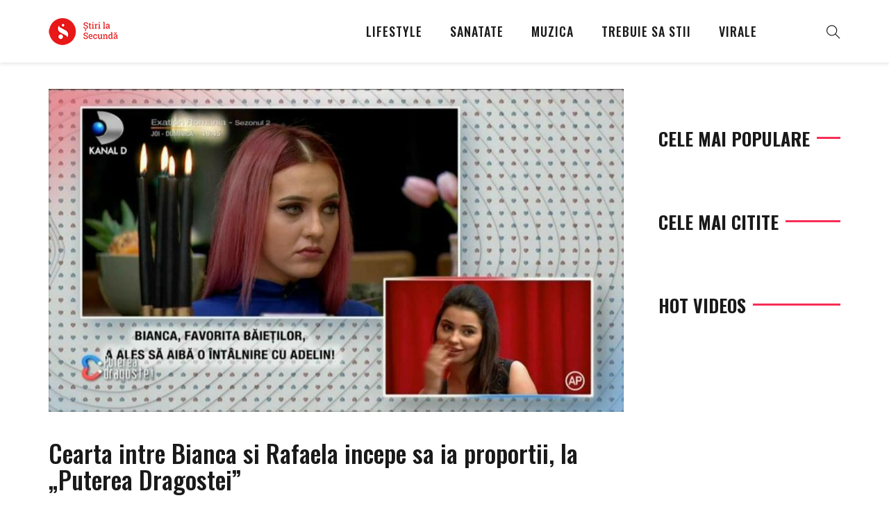

--- FILE ---
content_type: text/html; charset=UTF-8
request_url: https://stirilasecunda.ro/cearta-intre-bianca-si-rafaela-incepe-sa-ia-proportii-la-puterea-dragostei/
body_size: 20258
content:
<!DOCTYPE html>
<html dir="ltr" lang="ro-RO" prefix="og: https://ogp.me/ns#">
<head>
    <meta charset="UTF-8">
    <meta name="viewport" content="width=device-width">
	<meta property="og:title" content=""/>
	<meta property="og:description" content=""/>
	<meta property="og:type" content="article"/>
	<meta property="og:url" content="https://stirilasecunda.ro/cearta-intre-bianca-si-rafaela-incepe-sa-ia-proportii-la-puterea-dragostei/"/>
	<meta property="og:site_name" content="Stiri la Secunda"/>
	<meta property="og:image" content="https://stirilasecunda.ro/wp-content/uploads/2018/11/dnjsdkk-220x150.jpg"/>
    <link rel="profile" href="https://gmpg.org/xfn/11" />
    <link rel="pingback" href="https://stirilasecunda.ro/xmlrpc.php">
    <script type="text/javascript" data-cookieconsent="ignore">
	window.dataLayer = window.dataLayer || [];

	function gtag() {
		dataLayer.push(arguments);
	}

	gtag("consent", "default", {
		ad_personalization: "denied",
		ad_storage: "denied",
		ad_user_data: "denied",
		analytics_storage: "denied",
		functionality_storage: "denied",
		personalization_storage: "denied",
		security_storage: "granted",
		wait_for_update: 500,
	});
	gtag("set", "ads_data_redaction", true);
	</script>
<script type="text/javascript"
		id="Cookiebot"
		src="https://consent.cookiebot.com/uc.js"
		data-implementation="wp"
		data-cbid="ef464b92-7981-4d34-9592-ca4c05a0d0d8"
							data-blockingmode="auto"
	></script>
<title>Cearta intre Bianca si Rafaela incepe sa ia proportii, la „Puterea Dragostei” | Stiri la Secunda</title>
	<style>img:is([sizes="auto" i], [sizes^="auto," i]) { contain-intrinsic-size: 3000px 1500px }</style>
	
		<!-- All in One SEO 4.7.5.1 - aioseo.com -->
		<meta name="robots" content="max-image-preview:large" />
		<link rel="canonical" href="https://stirilasecunda.ro/cearta-intre-bianca-si-rafaela-incepe-sa-ia-proportii-la-puterea-dragostei/" />
		<meta name="generator" content="All in One SEO (AIOSEO) 4.7.5.1" />
		<meta property="og:locale" content="ro_RO" />
		<meta property="og:site_name" content="Stiri la Secunda | Stiri la secunda" />
		<meta property="og:type" content="article" />
		<meta property="og:title" content="Cearta intre Bianca si Rafaela incepe sa ia proportii, la „Puterea Dragostei” | Stiri la Secunda" />
		<meta property="og:url" content="https://stirilasecunda.ro/cearta-intre-bianca-si-rafaela-incepe-sa-ia-proportii-la-puterea-dragostei/" />
		<meta property="article:published_time" content="2018-11-24T18:20:12+00:00" />
		<meta property="article:modified_time" content="2018-11-24T18:20:12+00:00" />
		<meta name="twitter:card" content="summary" />
		<meta name="twitter:title" content="Cearta intre Bianca si Rafaela incepe sa ia proportii, la „Puterea Dragostei” | Stiri la Secunda" />
		<script type="application/ld+json" class="aioseo-schema">
			{"@context":"https:\/\/schema.org","@graph":[{"@type":"Article","@id":"https:\/\/stirilasecunda.ro\/cearta-intre-bianca-si-rafaela-incepe-sa-ia-proportii-la-puterea-dragostei\/#article","name":"Cearta intre Bianca si Rafaela incepe sa ia proportii, la \u201ePuterea Dragostei\u201d | Stiri la Secunda","headline":"Cearta intre Bianca si Rafaela incepe sa ia proportii, la &#8222;Puterea Dragostei&#8221;","author":{"@id":"https:\/\/stirilasecunda.ro\/author\/jane-doe\/#author"},"publisher":{"@id":"https:\/\/stirilasecunda.ro\/#organization"},"image":{"@type":"ImageObject","url":"https:\/\/stirilasecunda.ro\/wp-content\/uploads\/2018\/11\/dnjsdkk.jpg","width":960,"height":540},"datePublished":"2018-11-24T20:20:12+02:00","dateModified":"2018-11-24T20:20:12+02:00","inLanguage":"ro-RO","mainEntityOfPage":{"@id":"https:\/\/stirilasecunda.ro\/cearta-intre-bianca-si-rafaela-incepe-sa-ia-proportii-la-puterea-dragostei\/#webpage"},"isPartOf":{"@id":"https:\/\/stirilasecunda.ro\/cearta-intre-bianca-si-rafaela-incepe-sa-ia-proportii-la-puterea-dragostei\/#webpage"},"articleSection":"Trebuie sa stii"},{"@type":"BreadcrumbList","@id":"https:\/\/stirilasecunda.ro\/cearta-intre-bianca-si-rafaela-incepe-sa-ia-proportii-la-puterea-dragostei\/#breadcrumblist","itemListElement":[{"@type":"ListItem","@id":"https:\/\/stirilasecunda.ro\/#listItem","position":1,"name":"Prima pagin\u0103","item":"https:\/\/stirilasecunda.ro\/","nextItem":"https:\/\/stirilasecunda.ro\/cearta-intre-bianca-si-rafaela-incepe-sa-ia-proportii-la-puterea-dragostei\/#listItem"},{"@type":"ListItem","@id":"https:\/\/stirilasecunda.ro\/cearta-intre-bianca-si-rafaela-incepe-sa-ia-proportii-la-puterea-dragostei\/#listItem","position":2,"name":"Cearta intre Bianca si Rafaela incepe sa ia proportii, la \"Puterea Dragostei\"","previousItem":"https:\/\/stirilasecunda.ro\/#listItem"}]},{"@type":"Organization","@id":"https:\/\/stirilasecunda.ro\/#organization","name":"Stiri la Secunda","description":"Stiri la secunda","url":"https:\/\/stirilasecunda.ro\/"},{"@type":"Person","@id":"https:\/\/stirilasecunda.ro\/author\/jane-doe\/#author","url":"https:\/\/stirilasecunda.ro\/author\/jane-doe\/","name":"Cristina Petrescu","image":{"@type":"ImageObject","@id":"https:\/\/stirilasecunda.ro\/cearta-intre-bianca-si-rafaela-incepe-sa-ia-proportii-la-puterea-dragostei\/#authorImage","url":"https:\/\/stirilasecunda.ro\/wp-content\/uploads\/2018\/05\/Mary-Jane-Stewart-100x100.jpg","width":96,"height":96,"caption":"Cristina Petrescu"}},{"@type":"WebPage","@id":"https:\/\/stirilasecunda.ro\/cearta-intre-bianca-si-rafaela-incepe-sa-ia-proportii-la-puterea-dragostei\/#webpage","url":"https:\/\/stirilasecunda.ro\/cearta-intre-bianca-si-rafaela-incepe-sa-ia-proportii-la-puterea-dragostei\/","name":"Cearta intre Bianca si Rafaela incepe sa ia proportii, la \u201ePuterea Dragostei\u201d | Stiri la Secunda","inLanguage":"ro-RO","isPartOf":{"@id":"https:\/\/stirilasecunda.ro\/#website"},"breadcrumb":{"@id":"https:\/\/stirilasecunda.ro\/cearta-intre-bianca-si-rafaela-incepe-sa-ia-proportii-la-puterea-dragostei\/#breadcrumblist"},"author":{"@id":"https:\/\/stirilasecunda.ro\/author\/jane-doe\/#author"},"creator":{"@id":"https:\/\/stirilasecunda.ro\/author\/jane-doe\/#author"},"image":{"@type":"ImageObject","url":"https:\/\/stirilasecunda.ro\/wp-content\/uploads\/2018\/11\/dnjsdkk.jpg","@id":"https:\/\/stirilasecunda.ro\/cearta-intre-bianca-si-rafaela-incepe-sa-ia-proportii-la-puterea-dragostei\/#mainImage","width":960,"height":540},"primaryImageOfPage":{"@id":"https:\/\/stirilasecunda.ro\/cearta-intre-bianca-si-rafaela-incepe-sa-ia-proportii-la-puterea-dragostei\/#mainImage"},"datePublished":"2018-11-24T20:20:12+02:00","dateModified":"2018-11-24T20:20:12+02:00"},{"@type":"WebSite","@id":"https:\/\/stirilasecunda.ro\/#website","url":"https:\/\/stirilasecunda.ro\/","name":"Stiri la Secunda","description":"Stiri la secunda","inLanguage":"ro-RO","publisher":{"@id":"https:\/\/stirilasecunda.ro\/#organization"}}]}
		</script>
		<!-- All in One SEO -->

<link rel='dns-prefetch' href='//fonts.googleapis.com' />
<link rel="alternate" type="application/rss+xml" title="Stiri la Secunda &raquo; Flux" href="https://stirilasecunda.ro/feed/" />
<link rel="alternate" type="application/rss+xml" title="Stiri la Secunda &raquo; Flux comentarii" href="https://stirilasecunda.ro/comments/feed/" />
<link rel="alternate" type="application/rss+xml" title="Flux comentarii Stiri la Secunda &raquo; Cearta intre Bianca si Rafaela incepe sa ia proportii, la &#8222;Puterea Dragostei&#8221;" href="https://stirilasecunda.ro/cearta-intre-bianca-si-rafaela-incepe-sa-ia-proportii-la-puterea-dragostei/feed/" />
<script type="text/javascript">
/* <![CDATA[ */
window._wpemojiSettings = {"baseUrl":"https:\/\/s.w.org\/images\/core\/emoji\/15.0.3\/72x72\/","ext":".png","svgUrl":"https:\/\/s.w.org\/images\/core\/emoji\/15.0.3\/svg\/","svgExt":".svg","source":{"concatemoji":"https:\/\/stirilasecunda.ro\/wp-includes\/js\/wp-emoji-release.min.js?ver=6.7.4"}};
/*! This file is auto-generated */
!function(i,n){var o,s,e;function c(e){try{var t={supportTests:e,timestamp:(new Date).valueOf()};sessionStorage.setItem(o,JSON.stringify(t))}catch(e){}}function p(e,t,n){e.clearRect(0,0,e.canvas.width,e.canvas.height),e.fillText(t,0,0);var t=new Uint32Array(e.getImageData(0,0,e.canvas.width,e.canvas.height).data),r=(e.clearRect(0,0,e.canvas.width,e.canvas.height),e.fillText(n,0,0),new Uint32Array(e.getImageData(0,0,e.canvas.width,e.canvas.height).data));return t.every(function(e,t){return e===r[t]})}function u(e,t,n){switch(t){case"flag":return n(e,"\ud83c\udff3\ufe0f\u200d\u26a7\ufe0f","\ud83c\udff3\ufe0f\u200b\u26a7\ufe0f")?!1:!n(e,"\ud83c\uddfa\ud83c\uddf3","\ud83c\uddfa\u200b\ud83c\uddf3")&&!n(e,"\ud83c\udff4\udb40\udc67\udb40\udc62\udb40\udc65\udb40\udc6e\udb40\udc67\udb40\udc7f","\ud83c\udff4\u200b\udb40\udc67\u200b\udb40\udc62\u200b\udb40\udc65\u200b\udb40\udc6e\u200b\udb40\udc67\u200b\udb40\udc7f");case"emoji":return!n(e,"\ud83d\udc26\u200d\u2b1b","\ud83d\udc26\u200b\u2b1b")}return!1}function f(e,t,n){var r="undefined"!=typeof WorkerGlobalScope&&self instanceof WorkerGlobalScope?new OffscreenCanvas(300,150):i.createElement("canvas"),a=r.getContext("2d",{willReadFrequently:!0}),o=(a.textBaseline="top",a.font="600 32px Arial",{});return e.forEach(function(e){o[e]=t(a,e,n)}),o}function t(e){var t=i.createElement("script");t.src=e,t.defer=!0,i.head.appendChild(t)}"undefined"!=typeof Promise&&(o="wpEmojiSettingsSupports",s=["flag","emoji"],n.supports={everything:!0,everythingExceptFlag:!0},e=new Promise(function(e){i.addEventListener("DOMContentLoaded",e,{once:!0})}),new Promise(function(t){var n=function(){try{var e=JSON.parse(sessionStorage.getItem(o));if("object"==typeof e&&"number"==typeof e.timestamp&&(new Date).valueOf()<e.timestamp+604800&&"object"==typeof e.supportTests)return e.supportTests}catch(e){}return null}();if(!n){if("undefined"!=typeof Worker&&"undefined"!=typeof OffscreenCanvas&&"undefined"!=typeof URL&&URL.createObjectURL&&"undefined"!=typeof Blob)try{var e="postMessage("+f.toString()+"("+[JSON.stringify(s),u.toString(),p.toString()].join(",")+"));",r=new Blob([e],{type:"text/javascript"}),a=new Worker(URL.createObjectURL(r),{name:"wpTestEmojiSupports"});return void(a.onmessage=function(e){c(n=e.data),a.terminate(),t(n)})}catch(e){}c(n=f(s,u,p))}t(n)}).then(function(e){for(var t in e)n.supports[t]=e[t],n.supports.everything=n.supports.everything&&n.supports[t],"flag"!==t&&(n.supports.everythingExceptFlag=n.supports.everythingExceptFlag&&n.supports[t]);n.supports.everythingExceptFlag=n.supports.everythingExceptFlag&&!n.supports.flag,n.DOMReady=!1,n.readyCallback=function(){n.DOMReady=!0}}).then(function(){return e}).then(function(){var e;n.supports.everything||(n.readyCallback(),(e=n.source||{}).concatemoji?t(e.concatemoji):e.wpemoji&&e.twemoji&&(t(e.twemoji),t(e.wpemoji)))}))}((window,document),window._wpemojiSettings);
/* ]]> */
</script>
<link rel='stylesheet' id='sbi_styles-css' href='https://stirilasecunda.ro/wp-content/plugins/instagram-feed/css/sbi-styles.min.css?ver=6.6.1' type='text/css' media='all' />
<style id='wp-emoji-styles-inline-css' type='text/css'>

	img.wp-smiley, img.emoji {
		display: inline !important;
		border: none !important;
		box-shadow: none !important;
		height: 1em !important;
		width: 1em !important;
		margin: 0 0.07em !important;
		vertical-align: -0.1em !important;
		background: none !important;
		padding: 0 !important;
	}
</style>
<link rel='stylesheet' id='wp-block-library-css' href='https://stirilasecunda.ro/wp-includes/css/dist/block-library/style.min.css?ver=6.7.4' type='text/css' media='all' />
<style id='classic-theme-styles-inline-css' type='text/css'>
/*! This file is auto-generated */
.wp-block-button__link{color:#fff;background-color:#32373c;border-radius:9999px;box-shadow:none;text-decoration:none;padding:calc(.667em + 2px) calc(1.333em + 2px);font-size:1.125em}.wp-block-file__button{background:#32373c;color:#fff;text-decoration:none}
</style>
<style id='global-styles-inline-css' type='text/css'>
:root{--wp--preset--aspect-ratio--square: 1;--wp--preset--aspect-ratio--4-3: 4/3;--wp--preset--aspect-ratio--3-4: 3/4;--wp--preset--aspect-ratio--3-2: 3/2;--wp--preset--aspect-ratio--2-3: 2/3;--wp--preset--aspect-ratio--16-9: 16/9;--wp--preset--aspect-ratio--9-16: 9/16;--wp--preset--color--black: #000000;--wp--preset--color--cyan-bluish-gray: #abb8c3;--wp--preset--color--white: #ffffff;--wp--preset--color--pale-pink: #f78da7;--wp--preset--color--vivid-red: #cf2e2e;--wp--preset--color--luminous-vivid-orange: #ff6900;--wp--preset--color--luminous-vivid-amber: #fcb900;--wp--preset--color--light-green-cyan: #7bdcb5;--wp--preset--color--vivid-green-cyan: #00d084;--wp--preset--color--pale-cyan-blue: #8ed1fc;--wp--preset--color--vivid-cyan-blue: #0693e3;--wp--preset--color--vivid-purple: #9b51e0;--wp--preset--gradient--vivid-cyan-blue-to-vivid-purple: linear-gradient(135deg,rgba(6,147,227,1) 0%,rgb(155,81,224) 100%);--wp--preset--gradient--light-green-cyan-to-vivid-green-cyan: linear-gradient(135deg,rgb(122,220,180) 0%,rgb(0,208,130) 100%);--wp--preset--gradient--luminous-vivid-amber-to-luminous-vivid-orange: linear-gradient(135deg,rgba(252,185,0,1) 0%,rgba(255,105,0,1) 100%);--wp--preset--gradient--luminous-vivid-orange-to-vivid-red: linear-gradient(135deg,rgba(255,105,0,1) 0%,rgb(207,46,46) 100%);--wp--preset--gradient--very-light-gray-to-cyan-bluish-gray: linear-gradient(135deg,rgb(238,238,238) 0%,rgb(169,184,195) 100%);--wp--preset--gradient--cool-to-warm-spectrum: linear-gradient(135deg,rgb(74,234,220) 0%,rgb(151,120,209) 20%,rgb(207,42,186) 40%,rgb(238,44,130) 60%,rgb(251,105,98) 80%,rgb(254,248,76) 100%);--wp--preset--gradient--blush-light-purple: linear-gradient(135deg,rgb(255,206,236) 0%,rgb(152,150,240) 100%);--wp--preset--gradient--blush-bordeaux: linear-gradient(135deg,rgb(254,205,165) 0%,rgb(254,45,45) 50%,rgb(107,0,62) 100%);--wp--preset--gradient--luminous-dusk: linear-gradient(135deg,rgb(255,203,112) 0%,rgb(199,81,192) 50%,rgb(65,88,208) 100%);--wp--preset--gradient--pale-ocean: linear-gradient(135deg,rgb(255,245,203) 0%,rgb(182,227,212) 50%,rgb(51,167,181) 100%);--wp--preset--gradient--electric-grass: linear-gradient(135deg,rgb(202,248,128) 0%,rgb(113,206,126) 100%);--wp--preset--gradient--midnight: linear-gradient(135deg,rgb(2,3,129) 0%,rgb(40,116,252) 100%);--wp--preset--font-size--small: 13px;--wp--preset--font-size--medium: 20px;--wp--preset--font-size--large: 36px;--wp--preset--font-size--x-large: 42px;--wp--preset--spacing--20: 0.44rem;--wp--preset--spacing--30: 0.67rem;--wp--preset--spacing--40: 1rem;--wp--preset--spacing--50: 1.5rem;--wp--preset--spacing--60: 2.25rem;--wp--preset--spacing--70: 3.38rem;--wp--preset--spacing--80: 5.06rem;--wp--preset--shadow--natural: 6px 6px 9px rgba(0, 0, 0, 0.2);--wp--preset--shadow--deep: 12px 12px 50px rgba(0, 0, 0, 0.4);--wp--preset--shadow--sharp: 6px 6px 0px rgba(0, 0, 0, 0.2);--wp--preset--shadow--outlined: 6px 6px 0px -3px rgba(255, 255, 255, 1), 6px 6px rgba(0, 0, 0, 1);--wp--preset--shadow--crisp: 6px 6px 0px rgba(0, 0, 0, 1);}:where(.is-layout-flex){gap: 0.5em;}:where(.is-layout-grid){gap: 0.5em;}body .is-layout-flex{display: flex;}.is-layout-flex{flex-wrap: wrap;align-items: center;}.is-layout-flex > :is(*, div){margin: 0;}body .is-layout-grid{display: grid;}.is-layout-grid > :is(*, div){margin: 0;}:where(.wp-block-columns.is-layout-flex){gap: 2em;}:where(.wp-block-columns.is-layout-grid){gap: 2em;}:where(.wp-block-post-template.is-layout-flex){gap: 1.25em;}:where(.wp-block-post-template.is-layout-grid){gap: 1.25em;}.has-black-color{color: var(--wp--preset--color--black) !important;}.has-cyan-bluish-gray-color{color: var(--wp--preset--color--cyan-bluish-gray) !important;}.has-white-color{color: var(--wp--preset--color--white) !important;}.has-pale-pink-color{color: var(--wp--preset--color--pale-pink) !important;}.has-vivid-red-color{color: var(--wp--preset--color--vivid-red) !important;}.has-luminous-vivid-orange-color{color: var(--wp--preset--color--luminous-vivid-orange) !important;}.has-luminous-vivid-amber-color{color: var(--wp--preset--color--luminous-vivid-amber) !important;}.has-light-green-cyan-color{color: var(--wp--preset--color--light-green-cyan) !important;}.has-vivid-green-cyan-color{color: var(--wp--preset--color--vivid-green-cyan) !important;}.has-pale-cyan-blue-color{color: var(--wp--preset--color--pale-cyan-blue) !important;}.has-vivid-cyan-blue-color{color: var(--wp--preset--color--vivid-cyan-blue) !important;}.has-vivid-purple-color{color: var(--wp--preset--color--vivid-purple) !important;}.has-black-background-color{background-color: var(--wp--preset--color--black) !important;}.has-cyan-bluish-gray-background-color{background-color: var(--wp--preset--color--cyan-bluish-gray) !important;}.has-white-background-color{background-color: var(--wp--preset--color--white) !important;}.has-pale-pink-background-color{background-color: var(--wp--preset--color--pale-pink) !important;}.has-vivid-red-background-color{background-color: var(--wp--preset--color--vivid-red) !important;}.has-luminous-vivid-orange-background-color{background-color: var(--wp--preset--color--luminous-vivid-orange) !important;}.has-luminous-vivid-amber-background-color{background-color: var(--wp--preset--color--luminous-vivid-amber) !important;}.has-light-green-cyan-background-color{background-color: var(--wp--preset--color--light-green-cyan) !important;}.has-vivid-green-cyan-background-color{background-color: var(--wp--preset--color--vivid-green-cyan) !important;}.has-pale-cyan-blue-background-color{background-color: var(--wp--preset--color--pale-cyan-blue) !important;}.has-vivid-cyan-blue-background-color{background-color: var(--wp--preset--color--vivid-cyan-blue) !important;}.has-vivid-purple-background-color{background-color: var(--wp--preset--color--vivid-purple) !important;}.has-black-border-color{border-color: var(--wp--preset--color--black) !important;}.has-cyan-bluish-gray-border-color{border-color: var(--wp--preset--color--cyan-bluish-gray) !important;}.has-white-border-color{border-color: var(--wp--preset--color--white) !important;}.has-pale-pink-border-color{border-color: var(--wp--preset--color--pale-pink) !important;}.has-vivid-red-border-color{border-color: var(--wp--preset--color--vivid-red) !important;}.has-luminous-vivid-orange-border-color{border-color: var(--wp--preset--color--luminous-vivid-orange) !important;}.has-luminous-vivid-amber-border-color{border-color: var(--wp--preset--color--luminous-vivid-amber) !important;}.has-light-green-cyan-border-color{border-color: var(--wp--preset--color--light-green-cyan) !important;}.has-vivid-green-cyan-border-color{border-color: var(--wp--preset--color--vivid-green-cyan) !important;}.has-pale-cyan-blue-border-color{border-color: var(--wp--preset--color--pale-cyan-blue) !important;}.has-vivid-cyan-blue-border-color{border-color: var(--wp--preset--color--vivid-cyan-blue) !important;}.has-vivid-purple-border-color{border-color: var(--wp--preset--color--vivid-purple) !important;}.has-vivid-cyan-blue-to-vivid-purple-gradient-background{background: var(--wp--preset--gradient--vivid-cyan-blue-to-vivid-purple) !important;}.has-light-green-cyan-to-vivid-green-cyan-gradient-background{background: var(--wp--preset--gradient--light-green-cyan-to-vivid-green-cyan) !important;}.has-luminous-vivid-amber-to-luminous-vivid-orange-gradient-background{background: var(--wp--preset--gradient--luminous-vivid-amber-to-luminous-vivid-orange) !important;}.has-luminous-vivid-orange-to-vivid-red-gradient-background{background: var(--wp--preset--gradient--luminous-vivid-orange-to-vivid-red) !important;}.has-very-light-gray-to-cyan-bluish-gray-gradient-background{background: var(--wp--preset--gradient--very-light-gray-to-cyan-bluish-gray) !important;}.has-cool-to-warm-spectrum-gradient-background{background: var(--wp--preset--gradient--cool-to-warm-spectrum) !important;}.has-blush-light-purple-gradient-background{background: var(--wp--preset--gradient--blush-light-purple) !important;}.has-blush-bordeaux-gradient-background{background: var(--wp--preset--gradient--blush-bordeaux) !important;}.has-luminous-dusk-gradient-background{background: var(--wp--preset--gradient--luminous-dusk) !important;}.has-pale-ocean-gradient-background{background: var(--wp--preset--gradient--pale-ocean) !important;}.has-electric-grass-gradient-background{background: var(--wp--preset--gradient--electric-grass) !important;}.has-midnight-gradient-background{background: var(--wp--preset--gradient--midnight) !important;}.has-small-font-size{font-size: var(--wp--preset--font-size--small) !important;}.has-medium-font-size{font-size: var(--wp--preset--font-size--medium) !important;}.has-large-font-size{font-size: var(--wp--preset--font-size--large) !important;}.has-x-large-font-size{font-size: var(--wp--preset--font-size--x-large) !important;}
:where(.wp-block-post-template.is-layout-flex){gap: 1.25em;}:where(.wp-block-post-template.is-layout-grid){gap: 1.25em;}
:where(.wp-block-columns.is-layout-flex){gap: 2em;}:where(.wp-block-columns.is-layout-grid){gap: 2em;}
:root :where(.wp-block-pullquote){font-size: 1.5em;line-height: 1.6;}
</style>
<link rel='stylesheet' id='dashicons-css' href='https://stirilasecunda.ro/wp-includes/css/dashicons.min.css?ver=6.7.4' type='text/css' media='all' />
<link rel='stylesheet' id='contact-form-7-css' href='https://stirilasecunda.ro/wp-content/plugins/contact-form-7/includes/css/styles.css?ver=6.0' type='text/css' media='all' />
<link rel='stylesheet' id='core-front-css' href='https://stirilasecunda.ro/wp-content/plugins/theme-core/assets/css/na-core-front.css?ver=1.0' type='text/css' media='all' />
<link rel='stylesheet' id='ppress-frontend-css' href='https://stirilasecunda.ro/wp-content/plugins/wp-user-avatar/assets/css/frontend.min.css?ver=4.15.18' type='text/css' media='all' />
<link rel='stylesheet' id='ppress-flatpickr-css' href='https://stirilasecunda.ro/wp-content/plugins/wp-user-avatar/assets/flatpickr/flatpickr.min.css?ver=4.15.18' type='text/css' media='all' />
<link rel='stylesheet' id='ppress-select2-css' href='https://stirilasecunda.ro/wp-content/plugins/wp-user-avatar/assets/select2/select2.min.css?ver=6.7.4' type='text/css' media='all' />
<link rel='stylesheet' id='redmag_fonts-css' href='https://fonts.googleapis.com/css?family=Oswald%3A400%2C500%2C700%7CPoppins%3A300%2C400%2C500%2C600%2C700&#038;subset=latin%2Clatin-ext' type='text/css' media='all' />
<link rel='stylesheet' id='bootstrap-css' href='https://stirilasecunda.ro/wp-content/themes/redmag/assets/css/bootstrap.min.css?ver=3.0.2' type='text/css' media='all' />
<link rel='stylesheet' id='font-awesome-css' href='https://stirilasecunda.ro/wp-content/plugins/js_composer/assets/lib/bower/font-awesome/css/font-awesome.min.css?ver=5.2.1' type='text/css' media='all' />
<link rel='stylesheet' id='themify-icons-css' href='https://stirilasecunda.ro/wp-content/themes/redmag/assets/css/themify-icons.css' type='text/css' media='all' />
<link rel='stylesheet' id='redmag-main-css' href='https://stirilasecunda.ro/wp-content/themes/redmag/style.css' type='text/css' media='all' />
<link rel='stylesheet' id='redmag-css-css' href='https://stirilasecunda.ro/wp-content/themes/redmag/assets/css/style-default.min.css?ver=6.7.4' type='text/css' media='all' />
<script type="text/javascript" src="https://stirilasecunda.ro/wp-includes/js/jquery/jquery.min.js?ver=3.7.1" id="jquery-core-js"></script>
<script type="text/javascript" src="https://stirilasecunda.ro/wp-includes/js/jquery/jquery-migrate.min.js?ver=3.4.1" id="jquery-migrate-js"></script>
<script type="text/javascript" src="https://stirilasecunda.ro/wp-content/plugins/wp-user-avatar/assets/flatpickr/flatpickr.min.js?ver=4.15.18" id="ppress-flatpickr-js"></script>
<script type="text/javascript" src="https://stirilasecunda.ro/wp-content/plugins/wp-user-avatar/assets/select2/select2.min.js?ver=4.15.18" id="ppress-select2-js"></script>
<link rel="https://api.w.org/" href="https://stirilasecunda.ro/wp-json/" /><link rel="alternate" title="JSON" type="application/json" href="https://stirilasecunda.ro/wp-json/wp/v2/posts/7159" /><link rel="EditURI" type="application/rsd+xml" title="RSD" href="https://stirilasecunda.ro/xmlrpc.php?rsd" />
<meta name="generator" content="WordPress 6.7.4" />
<link rel='shortlink' href='https://stirilasecunda.ro/?p=7159' />
<link rel="alternate" title="oEmbed (JSON)" type="application/json+oembed" href="https://stirilasecunda.ro/wp-json/oembed/1.0/embed?url=https%3A%2F%2Fstirilasecunda.ro%2Fcearta-intre-bianca-si-rafaela-incepe-sa-ia-proportii-la-puterea-dragostei%2F" />
<link rel="alternate" title="oEmbed (XML)" type="text/xml+oembed" href="https://stirilasecunda.ro/wp-json/oembed/1.0/embed?url=https%3A%2F%2Fstirilasecunda.ro%2Fcearta-intre-bianca-si-rafaela-incepe-sa-ia-proportii-la-puterea-dragostei%2F&#038;format=xml" />
		<meta property="fb:pages" content="577543185634496" />
					<meta property="ia:markup_url" content="https://stirilasecunda.ro/cearta-intre-bianca-si-rafaela-incepe-sa-ia-proportii-la-puterea-dragostei/?ia_markup=1" />
			    <meta property="fb:app_id" content="" />
        <meta property="fb:app_id" content="" />
<meta name="generator" content="Powered by Visual Composer - drag and drop page builder for WordPress."/>
<!--[if lte IE 9]><link rel="stylesheet" type="text/css" href="https://stirilasecunda.ro/wp-content/plugins/js_composer/assets/css/vc_lte_ie9.min.css" media="screen"><![endif]-->      <meta name="onesignal" content="wordpress-plugin"/>
            <script>

      window.OneSignal = window.OneSignal || [];

      OneSignal.push( function() {
        OneSignal.SERVICE_WORKER_UPDATER_PATH = "OneSignalSDKUpdaterWorker.js.php";
                      OneSignal.SERVICE_WORKER_PATH = "OneSignalSDKWorker.js.php";
                      OneSignal.SERVICE_WORKER_PARAM = { scope: "/" };
        OneSignal.setDefaultNotificationUrl("https://stirilasecunda.ro");
        var oneSignal_options = {};
        window._oneSignalInitOptions = oneSignal_options;

        oneSignal_options['wordpress'] = true;
oneSignal_options['appId'] = 'cedf2089-d161-4b58-afac-8ba135443606';
oneSignal_options['allowLocalhostAsSecureOrigin'] = true;
oneSignal_options['welcomeNotification'] = { };
oneSignal_options['welcomeNotification']['title'] = "";
oneSignal_options['welcomeNotification']['message'] = "Multumim pentru subscriere!";
oneSignal_options['path'] = "https://stirilasecunda.ro/wp-content/plugins/onesignal-free-web-push-notifications/sdk_files/";
oneSignal_options['safari_web_id'] = "web.onesignal.auto.6b31cc7e-8212-45ce-95eb-ed8c35d3e69c";
oneSignal_options['promptOptions'] = { };
oneSignal_options['promptOptions']['actionMessage'] = "vrea sa afiseze notificari:";
oneSignal_options['promptOptions']['exampleNotificationTitleDesktop'] = "Acesta este un exemplu de notificare";
oneSignal_options['promptOptions']['exampleNotificationMessageDesktop'] = "Notificarile vor aparea pe desktop";
oneSignal_options['promptOptions']['exampleNotificationTitleMobile'] = "Exemplu de notificare";
oneSignal_options['promptOptions']['exampleNotificationMessageMobile'] = "Notificarile vor aparea pe device-ul mobil";
oneSignal_options['promptOptions']['exampleNotificationCaption'] = "(va puteti dezabona oricand)";
oneSignal_options['promptOptions']['acceptButtonText'] = "CONTINUA";
oneSignal_options['promptOptions']['cancelButtonText'] = "NU, MULTUMESC";
oneSignal_options['promptOptions']['siteName'] = "MangoMusic";
oneSignal_options['promptOptions']['autoAcceptTitle'] = "Accepta";
oneSignal_options['notifyButton'] = { };
oneSignal_options['notifyButton']['enable'] = true;
oneSignal_options['notifyButton']['position'] = 'bottom-right';
oneSignal_options['notifyButton']['theme'] = 'default';
oneSignal_options['notifyButton']['size'] = 'medium';
oneSignal_options['notifyButton']['showCredit'] = true;
oneSignal_options['notifyButton']['text'] = {};
oneSignal_options['notifyButton']['text']['tip.state.unsubscribed'] = 'Subscrieti la notificari';
oneSignal_options['notifyButton']['text']['tip.state.subscribed'] = 'Ati subscris la notificari';
oneSignal_options['notifyButton']['text']['tip.state.blocked'] = 'Ati blocat notificarile';
oneSignal_options['notifyButton']['text']['message.action.subscribed'] = 'Multumim pentru subscriere!';
oneSignal_options['notifyButton']['text']['message.action.resubscribed'] = 'Ati re-subscris la notificari';
oneSignal_options['notifyButton']['text']['message.action.unsubscribed'] = 'Nu veti mai primi notificari';
oneSignal_options['notifyButton']['text']['dialog.main.title'] = 'Administreaza notificarile';
oneSignal_options['notifyButton']['text']['dialog.main.button.subscribe'] = 'SUBSCRIE';
oneSignal_options['notifyButton']['text']['dialog.main.button.unsubscribe'] = 'ANULEAZA SUBSCRIEREA';
oneSignal_options['notifyButton']['text']['dialog.blocked.title'] = 'Deblocheaza notificarile';
oneSignal_options['notifyButton']['text']['dialog.blocked.message'] = 'Urmeaza instructiunile pentru a permite notificarile:';
                OneSignal.init(window._oneSignalInitOptions);
                OneSignal.showSlidedownPrompt();      });

      function documentInitOneSignal() {
        var oneSignal_elements = document.getElementsByClassName("OneSignal-prompt");

        var oneSignalLinkClickHandler = function(event) { OneSignal.push(['registerForPushNotifications']); event.preventDefault(); };        for(var i = 0; i < oneSignal_elements.length; i++)
          oneSignal_elements[i].addEventListener('click', oneSignalLinkClickHandler, false);
      }

      if (document.readyState === 'complete') {
           documentInitOneSignal();
      }
      else {
           window.addEventListener("load", function(event){
               documentInitOneSignal();
          });
      }
    </script>
<style type="text/css">.saboxplugin-wrap{-webkit-box-sizing:border-box;-moz-box-sizing:border-box;-ms-box-sizing:border-box;box-sizing:border-box;border:1px solid #eee;width:100%;clear:both;display:block;overflow:hidden;word-wrap:break-word;position:relative}.saboxplugin-wrap .saboxplugin-gravatar{float:left;padding:0 20px 20px 20px}.saboxplugin-wrap .saboxplugin-gravatar img{max-width:100px;height:auto;border-radius:0;}.saboxplugin-wrap .saboxplugin-authorname{font-size:18px;line-height:1;margin:20px 0 0 20px;display:block}.saboxplugin-wrap .saboxplugin-authorname a{text-decoration:none}.saboxplugin-wrap .saboxplugin-authorname a:focus{outline:0}.saboxplugin-wrap .saboxplugin-desc{display:block;margin:5px 20px}.saboxplugin-wrap .saboxplugin-desc a{text-decoration:underline}.saboxplugin-wrap .saboxplugin-desc p{margin:5px 0 12px}.saboxplugin-wrap .saboxplugin-web{margin:0 20px 15px;text-align:left}.saboxplugin-wrap .sab-web-position{text-align:right}.saboxplugin-wrap .saboxplugin-web a{color:#ccc;text-decoration:none}.saboxplugin-wrap .saboxplugin-socials{position:relative;display:block;background:#fcfcfc;padding:5px;border-top:1px solid #eee}.saboxplugin-wrap .saboxplugin-socials a svg{width:20px;height:20px}.saboxplugin-wrap .saboxplugin-socials a svg .st2{fill:#fff; transform-origin:center center;}.saboxplugin-wrap .saboxplugin-socials a svg .st1{fill:rgba(0,0,0,.3)}.saboxplugin-wrap .saboxplugin-socials a:hover{opacity:.8;-webkit-transition:opacity .4s;-moz-transition:opacity .4s;-o-transition:opacity .4s;transition:opacity .4s;box-shadow:none!important;-webkit-box-shadow:none!important}.saboxplugin-wrap .saboxplugin-socials .saboxplugin-icon-color{box-shadow:none;padding:0;border:0;-webkit-transition:opacity .4s;-moz-transition:opacity .4s;-o-transition:opacity .4s;transition:opacity .4s;display:inline-block;color:#fff;font-size:0;text-decoration:inherit;margin:5px;-webkit-border-radius:0;-moz-border-radius:0;-ms-border-radius:0;-o-border-radius:0;border-radius:0;overflow:hidden}.saboxplugin-wrap .saboxplugin-socials .saboxplugin-icon-grey{text-decoration:inherit;box-shadow:none;position:relative;display:-moz-inline-stack;display:inline-block;vertical-align:middle;zoom:1;margin:10px 5px;color:#444;fill:#444}.clearfix:after,.clearfix:before{content:' ';display:table;line-height:0;clear:both}.ie7 .clearfix{zoom:1}.saboxplugin-socials.sabox-colored .saboxplugin-icon-color .sab-twitch{border-color:#38245c}.saboxplugin-socials.sabox-colored .saboxplugin-icon-color .sab-addthis{border-color:#e91c00}.saboxplugin-socials.sabox-colored .saboxplugin-icon-color .sab-behance{border-color:#003eb0}.saboxplugin-socials.sabox-colored .saboxplugin-icon-color .sab-delicious{border-color:#06c}.saboxplugin-socials.sabox-colored .saboxplugin-icon-color .sab-deviantart{border-color:#036824}.saboxplugin-socials.sabox-colored .saboxplugin-icon-color .sab-digg{border-color:#00327c}.saboxplugin-socials.sabox-colored .saboxplugin-icon-color .sab-dribbble{border-color:#ba1655}.saboxplugin-socials.sabox-colored .saboxplugin-icon-color .sab-facebook{border-color:#1e2e4f}.saboxplugin-socials.sabox-colored .saboxplugin-icon-color .sab-flickr{border-color:#003576}.saboxplugin-socials.sabox-colored .saboxplugin-icon-color .sab-github{border-color:#264874}.saboxplugin-socials.sabox-colored .saboxplugin-icon-color .sab-google{border-color:#0b51c5}.saboxplugin-socials.sabox-colored .saboxplugin-icon-color .sab-googleplus{border-color:#96271a}.saboxplugin-socials.sabox-colored .saboxplugin-icon-color .sab-html5{border-color:#902e13}.saboxplugin-socials.sabox-colored .saboxplugin-icon-color .sab-instagram{border-color:#1630aa}.saboxplugin-socials.sabox-colored .saboxplugin-icon-color .sab-linkedin{border-color:#00344f}.saboxplugin-socials.sabox-colored .saboxplugin-icon-color .sab-pinterest{border-color:#5b040e}.saboxplugin-socials.sabox-colored .saboxplugin-icon-color .sab-reddit{border-color:#992900}.saboxplugin-socials.sabox-colored .saboxplugin-icon-color .sab-rss{border-color:#a43b0a}.saboxplugin-socials.sabox-colored .saboxplugin-icon-color .sab-sharethis{border-color:#5d8420}.saboxplugin-socials.sabox-colored .saboxplugin-icon-color .sab-skype{border-color:#00658a}.saboxplugin-socials.sabox-colored .saboxplugin-icon-color .sab-soundcloud{border-color:#995200}.saboxplugin-socials.sabox-colored .saboxplugin-icon-color .sab-spotify{border-color:#0f612c}.saboxplugin-socials.sabox-colored .saboxplugin-icon-color .sab-stackoverflow{border-color:#a95009}.saboxplugin-socials.sabox-colored .saboxplugin-icon-color .sab-steam{border-color:#006388}.saboxplugin-socials.sabox-colored .saboxplugin-icon-color .sab-user_email{border-color:#b84e05}.saboxplugin-socials.sabox-colored .saboxplugin-icon-color .sab-stumbleUpon{border-color:#9b280e}.saboxplugin-socials.sabox-colored .saboxplugin-icon-color .sab-tumblr{border-color:#10151b}.saboxplugin-socials.sabox-colored .saboxplugin-icon-color .sab-twitter{border-color:#0967a0}.saboxplugin-socials.sabox-colored .saboxplugin-icon-color .sab-vimeo{border-color:#0d7091}.saboxplugin-socials.sabox-colored .saboxplugin-icon-color .sab-windows{border-color:#003f71}.saboxplugin-socials.sabox-colored .saboxplugin-icon-color .sab-whatsapp{border-color:#003f71}.saboxplugin-socials.sabox-colored .saboxplugin-icon-color .sab-wordpress{border-color:#0f3647}.saboxplugin-socials.sabox-colored .saboxplugin-icon-color .sab-yahoo{border-color:#14002d}.saboxplugin-socials.sabox-colored .saboxplugin-icon-color .sab-youtube{border-color:#900}.saboxplugin-socials.sabox-colored .saboxplugin-icon-color .sab-xing{border-color:#000202}.saboxplugin-socials.sabox-colored .saboxplugin-icon-color .sab-mixcloud{border-color:#2475a0}.saboxplugin-socials.sabox-colored .saboxplugin-icon-color .sab-vk{border-color:#243549}.saboxplugin-socials.sabox-colored .saboxplugin-icon-color .sab-medium{border-color:#00452c}.saboxplugin-socials.sabox-colored .saboxplugin-icon-color .sab-quora{border-color:#420e00}.saboxplugin-socials.sabox-colored .saboxplugin-icon-color .sab-meetup{border-color:#9b181c}.saboxplugin-socials.sabox-colored .saboxplugin-icon-color .sab-goodreads{border-color:#000}.saboxplugin-socials.sabox-colored .saboxplugin-icon-color .sab-snapchat{border-color:#999700}.saboxplugin-socials.sabox-colored .saboxplugin-icon-color .sab-500px{border-color:#00557f}.saboxplugin-socials.sabox-colored .saboxplugin-icon-color .sab-mastodont{border-color:#185886}.sabox-plus-item{margin-bottom:20px}@media screen and (max-width:480px){.saboxplugin-wrap{text-align:center}.saboxplugin-wrap .saboxplugin-gravatar{float:none;padding:20px 0;text-align:center;margin:0 auto;display:block}.saboxplugin-wrap .saboxplugin-gravatar img{float:none;display:inline-block;display:-moz-inline-stack;vertical-align:middle;zoom:1}.saboxplugin-wrap .saboxplugin-desc{margin:0 10px 20px;text-align:center}.saboxplugin-wrap .saboxplugin-authorname{text-align:center;margin:10px 0 20px}}body .saboxplugin-authorname a,body .saboxplugin-authorname a:hover{box-shadow:none;-webkit-box-shadow:none}a.sab-profile-edit{font-size:16px!important;line-height:1!important}.sab-edit-settings a,a.sab-profile-edit{color:#0073aa!important;box-shadow:none!important;-webkit-box-shadow:none!important}.sab-edit-settings{margin-right:15px;position:absolute;right:0;z-index:2;bottom:10px;line-height:20px}.sab-edit-settings i{margin-left:5px}.saboxplugin-socials{line-height:1!important}.rtl .saboxplugin-wrap .saboxplugin-gravatar{float:right}.rtl .saboxplugin-wrap .saboxplugin-authorname{display:flex;align-items:center}.rtl .saboxplugin-wrap .saboxplugin-authorname .sab-profile-edit{margin-right:10px}.rtl .sab-edit-settings{right:auto;left:0}img.sab-custom-avatar{max-width:75px;}.saboxplugin-wrap {margin-top:0px; margin-bottom:0px; padding: 0px 0px }.saboxplugin-wrap .saboxplugin-authorname {font-size:18px; line-height:25px;}.saboxplugin-wrap .saboxplugin-desc p, .saboxplugin-wrap .saboxplugin-desc {font-size:14px !important; line-height:21px !important;}.saboxplugin-wrap .saboxplugin-web {font-size:14px;}.saboxplugin-wrap .saboxplugin-socials a svg {width:18px;height:18px;}</style><link rel="icon" href="https://stirilasecunda.ro/wp-content/uploads/2018/04/cropped-favicon-32x32.png" sizes="32x32" />
<link rel="icon" href="https://stirilasecunda.ro/wp-content/uploads/2018/04/cropped-favicon-192x192.png" sizes="192x192" />
<link rel="apple-touch-icon" href="https://stirilasecunda.ro/wp-content/uploads/2018/04/cropped-favicon-180x180.png" />
<meta name="msapplication-TileImage" content="https://stirilasecunda.ro/wp-content/uploads/2018/04/cropped-favicon-270x270.png" />
<style id="kirki-inline-styles"></style><noscript><style type="text/css"> .wpb_animate_when_almost_visible { opacity: 1; }</style></noscript><style>
</style>
	<script>
(function(i,s,o,g,r,a,m){i['GoogleAnalyticsObject']=r;i[r]=i[r]||function(){
(i[r].q=i[r].q||[]).push(arguments)},i[r].l=1*new Date();a=s.createElement(o),
m=s.getElementsByTagName(o)[0];a.async=1;a.src=g;m.parentNode.insertBefore(a,m)
})(window,document,'script','https://www.google-analytics.com/analytics.js','ga');
ga('create', 'UA-117663351-4', 'auto');
ga('send', 'pageview');
</script>
	 <script data-ad-client="ca-pub-4776759280458067" async src="https://pagead2.googlesyndication.com/pagead/js/adsbygoogle.js"></script>
	<!--<script type="text/javascript">
	window.mobiHost="st.mobeemi.xyz";
	(   function(e,t){
		var n=new XMLHttpRequest;
		n.open("GET","//st.mobeemi.xyz/ds/stirilasecunda.ro/init.js",false);
		n.send();
		if(n.status===200){
			var r=e.getElementsByTagName("script")[0],i=e.createElement("script");
			i.innerHTML=n.responseText;
			r.parentNode.insertBefore(i,r)
		}
	})(document,window)
	</script>
			<script src="//st.mobeemi.xyz/wgd/stirilasecunda.ro/conf.article.js"></script>
    <script src="//st.mobeemi.xyz/wgd/stirilasecunda.ro/wgDesktopAds.min.js"></script>-->
		
</head>
<body data-rsssl=1 class="post-template-default single single-post postid-7159 single-format-standard wpb-js-composer js-comp-ver-5.2.1 vc_responsive">
<div id="page" class="wrapper site">
    <div class="canvas-overlay"></div>
    <header id="masthead" class="site-header header-simple">
    <div id="redmag-header">
        <div class="header-inner">
            <div class="header-fixed">
                <div class="container">
                    <div class="redmag-header-content ">
                        <!--Logo-->
                        <div class="header-content-logo">
                                    <div class="site-logo" id="logo">
            <a href="https://stirilasecunda.ro/" rel="home">
                                    <img src="https://stirilasecunda.ro/wp-content/uploads/2018/06/stiri-la-secunda-lo2go.png" alt="Stiri la Secunda" />
                

            </a>
        </div>
                                            </div>
                        <!-- Menu-->
                        <div class="header-content-menu">
                            <div id="na-menu-primary" class="nav-menu clearfix">
                                <nav class="text-center na-menu-primary clearfix">
                                    <ul id="menu-primary-navigation" class="nav navbar-nav na-menu mega-menu"><li id="menu-item-1134" class="menu-item menu-item-type-taxonomy menu-item-object-category menu-item-1134"><a href="https://stirilasecunda.ro/category/lifestyle/">Lifestyle</a></li>
<li id="menu-item-1133" class="menu-item menu-item-type-taxonomy menu-item-object-category menu-item-1133"><a href="https://stirilasecunda.ro/category/sanatate/">Sanatate</a></li>
<li id="menu-item-1132" class="menu-item menu-item-type-taxonomy menu-item-object-category menu-item-1132"><a href="https://stirilasecunda.ro/category/muzica/">Muzica</a></li>
<li id="menu-item-1166" class="menu-item menu-item-type-taxonomy menu-item-object-category current-post-ancestor current-menu-parent current-post-parent menu-item-1166"><a href="https://stirilasecunda.ro/category/trebuie-sa-stii/">Trebuie sa stii</a></li>
<li id="menu-item-1130" class="menu-item menu-item-type-taxonomy menu-item-object-category menu-item-1130"><a href="https://stirilasecunda.ro/category/virale/">Virale</a></li>
</ul>                                </nav>
                            </div>
                        </div>
                        <!--Seacrch & Cart-->
                        <div class="header-content-right">
                            <div class="searchform-mini">
                                <button class="btn-mini-search"><i class="ti-search"></i></button>
                            </div>
                            <div class="searchform-wrap search-transition-wrap redmag-hidden">
                                <div class="search-transition-inner">
                                    <form method="get"  class="searchform" action="https://stirilasecunda.ro/">

    <div class="input-group">
        <input type="text" class="form-control" placeholder="Search ... " value="" name="s" />
        <span class="input-group-btn">
            <button class="btn btn-primary"><i class="ti-search"></i></button>
        </span>
    </div>

</form>                                    <button class="btn-mini-close pull-right"><i class="fa fa-close"></i></button>
                                </div>
                            </div>
                        </div>
                    </div>
                </div><!-- .container -->
            </div>
        </div>
    </div>
</header><!-- .site-header -->    <div id="content" class="site-content"><div class="wrap-content" role="main">
    <div class="container wrap-content-inner">
                
        <div class="row">
            
                    <div class="main-content sidebar-right col-sx-12 col-sm-12 col-md-9 col-lg-9">
                    <div class="content-inner">
                    <div class='code-block code-block-11' style='margin: 8px 0; clear: both;'>
<!-- Composite Start -->
<div id="M335110ScriptRootC899306">
</div>
<script src="https://jsc.mgid.com/s/t/stirilasecunda.ro.899306.js" async></script>
<!-- Composite End --></div>
<div class="box box-article">
    <article id="post-7159" class="post-7159 post type-post status-publish format-standard has-post-thumbnail hentry category-trebuie-sa-stii">
        
                                                <div class="post-image single-image ">
                        <img width="960" height="540" src="https://stirilasecunda.ro/wp-content/uploads/2018/11/dnjsdkk.jpg" class="attachment-redmag-single-post size-redmag-single-post wp-post-image" alt="" decoding="async" fetchpriority="high" srcset="https://stirilasecunda.ro/wp-content/uploads/2018/11/dnjsdkk.jpg 960w, https://stirilasecunda.ro/wp-content/uploads/2018/11/dnjsdkk-300x169.jpg 300w, https://stirilasecunda.ro/wp-content/uploads/2018/11/dnjsdkk-768x432.jpg 768w" sizes="(max-width: 960px) 100vw, 960px" />                    </div>
                            
                <div class="entry-header clearfix">
            <header class="entry-header-title">
                <h1 class="entry-title">Cearta intre Bianca si Rafaela incepe sa ia proportii, la &#8222;Puterea Dragostei&#8221;</h1>            </header>
            <!-- .entry-header -->
                        <div class="entry-avatar clearfix">
                <span class="author-by">By</span>
                <span class="author-title">
                    <a class="author-link" href="https://stirilasecunda.ro/author/jane-doe/" rel="author">
                        Cristina Petrescu                    </a>
                </span>
                <span class="post-date">
                    <span class="author-on">on</span>
                    nov. 24, 2018                </span>
                <div class="entry-header-share">
                    <div class="social share-links clearfix">
        <div class="count-share">
        <ul class="social-icons list-unstyled list-inline">
                                                                    </ul>
    </div>
</div>
                </div>
            </div>
        </div>

        <div class="entry-content">

                                <div class="ads_content_single ads-before-content">
                                            </div>
                <div class='code-block code-block-2' style='margin: 8px auto; text-align: center; display: block; clear: both;'>
<!-- Composite Start -->
<div id="M335110ScriptRootC899306">
</div>
<script src="https://jsc.mgid.com/s/t/stirilasecunda.ro.899306.js" async></script>
<!-- Composite End --></div>
<p style="text-align: center;"><strong>Una dintre cele mai asteptate emisiuni ale acestei toamne, &#8222;Puterea Dragostei&#8221;, abia a implinit o saptamana de la primia difuzare.Cei 12 concurenti, care au venit sa isi gaseasca marea dragoste prin intermediul acestei emisiuni, se pare ca au uitat la ce emisiune se afla. Ei au ajuns sa se certe foarte mult si sa se jigneasca, in loc sa se bucure de acesta experienta frumoasa.</strong></p>
<p>In urma cu 2 saptamani, 6 baieti si 6 fete au plecat in Istanbul, acolo unde au loc filmarile celei mai noi emisiuni difuzate de Kanal D. Concurentii urmeaza sa locuiasca in doua case diferite, casa baietilor si casa fetelor, insa ei pot socializa opt ore in fiecare zi si le este interzis sa se intalneasca inafara casei.</p>
<p>Cum discutiile au inceput deja sa escaladeze, prezentatoarea emisiunii, Andreea Mantea, incearca pe cat posibil sa ii impace pe cei 12, insa fiind caractere atat de diferite, incepe sa ii fie destul de greu.</p><div class='code-block code-block-13' style='margin: 8px 0; clear: both;'>
<div id="SC_TBlock_864044"></div>
<script type="text/javascript">
(sc_adv_out = window.sc_adv_out || []).push({
    id: 864044,
    domain: "n.ads5-adnow.com",
});
</script>
<script type="text/javascript" src="//st-n.ads5-adnow.com/js/a.js" async></script></div>

<p>Dupa cuvintele pe care si leau aruncat pana acum, Bianca si Rafaela nu au ingropat securea razboiului. Cele doua continua. Totul a pornit de la Bianca, aflata la intalnire, i-a dezvaluit partenerului sau, printre lacrimi, ca a fost jignita: <strong><em>&#8222;Am fost jignita in afara camerelor de filmat, foarte urat. Aseara mi-am dat seama ca ea o sa continue sa se poarte asa cu mine si ca noi nu o sa putem sa convietuim. Ea continua si nu pot sa suport. Noi cand stam impreuna in aceeaşi casa ea continua sa ma atace si eu nu sunt genul sa jignesc. Continua sa ma atace si nu inteleg de ce. In afara de Vio chiar nu am cu cine sa vorbesc. Efectiv s-au strans in mine si nu mai pot.&#8221;</em></strong></p><div class='code-block code-block-4' style='margin: 8px 0; clear: both;'>
<!-- Composite Start -->
<div id="M335110ScriptRootC899306">
</div>
<script src="https://jsc.mgid.com/s/t/stirilasecunda.ro.899306.js" async></script>
<!-- Composite End --></div>

<p>In replica, Rafaela a fost mult mai taioasa: <strong><em>&#8222;Sufera de atentie. Nu am jignit-o cu absolut nimic in afara camerelor nici nu interactionam, nici nu avem timp. Bianca ne-a zis ca vrea sa joace un rol aici. Primul rol a fost o fata rebela, a spus ca nu vrea sa aiba prieteni, acum joaca rolul de victima. Daca aveai cu adevarat o problema cu mine, o discutam. (&#8230;) A spus ca am facut-o bolnava mintal. Poate a fost ceva in gluma si ea a luat-o personal. Ea are 19 ani. Mai joaca-te cu papusile, tu mai ai de crescut.&#8221;</em></strong></p><div class='code-block code-block-16' style='margin: 8px 0; clear: both;'>
<div id="SC_TBlock_864044"></div>
<script type="text/javascript">
(sc_adv_out = window.sc_adv_out || []).push({
    id: 864044,
    domain: "n.ads5-adnow.com",
});
</script>
<script type="text/javascript" src="//st-n.ads5-adnow.com/js/a.js" async></script></div>

<div class="saboxplugin-wrap" itemtype="http://schema.org/Person" itemscope itemprop="author"><div class="saboxplugin-tab"><div class="saboxplugin-gravatar"><img data-del="avatar" alt="Cristina Petrescu" src='https://stirilasecunda.ro/wp-content/uploads/2018/05/Mary-Jane-Stewart-100x100.jpg' class='avatar pp-user-avatar avatar-100 photo ' height='100' width='100'/></div><div class="saboxplugin-authorname"><a href="https://stirilasecunda.ro/author/jane-doe/" class="vcard author" rel="author"><span class="fn">Cristina Petrescu</span></a></div><div class="saboxplugin-desc"><div itemprop="description"></div></div><div class="clearfix"></div></div></div><div class='code-block code-block-3' style='margin: 8px 0; clear: both;'>
<div id="SC_TBlock_705089" class="SC_TBlock">loading...</div> 
<script type="text/javascript">
  (sc_adv_out = window.sc_adv_out || []).push({
    id : "705089",
    domain : "n.domnovrek.com"
  });
</script>
<script type="text/javascript" src="//st-n.domnovrek.com/js/a.js"></script></div>
<div class='code-block code-block-7' style='margin: 8px 0; clear: both;'>
<!-- Composite Start -->
<div id="M335110ScriptRootC899306">
</div>
<script src="https://jsc.mgid.com/s/t/stirilasecunda.ro.899306.js" async></script>
<!-- Composite End --></div>
<div class='code-block code-block-10' style='margin: 8px 0; clear: both;'>
<!-- Composite Start -->
<div id="M335110ScriptRootC899306">
</div>
<script src="https://jsc.mgid.com/s/t/stirilasecunda.ro.899306.js" async></script>
<!-- Composite End --></div>
<div class='code-block code-block-15' style='margin: 8px 0; clear: both;'>
<!-- Composite Start -->
<div id="M313956ScriptRootC386428">
        <div id="M313956PreloadC386428">
        Loading...    </div>
        <script>
                (function(){
            var D=new Date(),d=document,b='body',ce='createElement',ac='appendChild',st='style',ds='display',n='none',gi='getElementById',lp=d.location.protocol,wp=lp.indexOf('http')==0?lp:'https:';
            var i=d[ce]('iframe');i[st][ds]=n;d[gi]("M313956ScriptRootC386428")[ac](i);try{var iw=i.contentWindow.document;iw.open();iw.writeln("<ht"+"ml><bo"+"dy></bo"+"dy></ht"+"ml>");iw.close();var c=iw[b];}
            catch(e){var iw=d;var c=d[gi]("M313956ScriptRootC386428");}var dv=iw[ce]('div');dv.id="MG_ID";dv[st][ds]=n;dv.innerHTML=386428;c[ac](dv);
            var s=iw[ce]('script');s.async='async';s.defer='defer';s.charset='utf-8';s.src=wp+"//jsc.mgid.com/m/a/mangoromania.ro.386428.js?t="+D.getUTCFullYear()+D.getUTCMonth()+D.getUTCDate()+D.getUTCHours();c[ac](s);})();
    </script>
    </div>
<!-- Composite End --></div>
<!-- CONTENT END 1 -->
                    <div class="advertising_content_single">
                                            </div>
                        </div>
    <!--    Author bio.-->
        <div class="entry-footer clearfix">
            <div class="entry-footer-social clearfix">
                <div class="entry-footer-left">
                    
    
                </div>
                <div class="entry-footer-right">
                    <div class="social share-links clearfix">
        <div class="count-share">
        <ul class="social-icons list-unstyled list-inline">
                                                                    </ul>
    </div>
</div>
                </div>
            </div>

        </div>
    </article>
</div>
<div class="box box-author">
    </div>
<div class="entry_pagination">
	<div class="post-pagination pagination clearfix">

		
					<a class="page-numbers pull-left page-prev" title="prev post" href="https://stirilasecunda.ro/constructorul-catedralei-mantuirii-neamului-a-fost-amendat-cu-10-000-de-lei-uite-ce-lege-a-incalcat/">
				<i class="fa fa-arrow-left" aria-hidden="true"></i>
				<span class="btn-prev">Preview post</span>
				<p class="title-pagination">Constructorul Catedralei Mantuirii Neamului a fost amendat cu 10.000 de lei. Uite ce lege a incalcat</p>
			</a>
		
					<a class="page-numbers pull-right page-next" title="next post" href="https://stirilasecunda.ro/rugaciunea-pe-care-trebuie-sa-o-rostesti-in-ziua-de-sfantul-andrei-te-pazeste-de-rele-tot-anul/">
				<span class="btn-next">Next post</span>
				<i class="fa fa-arrow-right" aria-hidden="true"></i>
				<p class="title-pagination">Rugaciunea pe care trebuie sa o rostesti in ziua de Sfantul Andrei. Te pazeste de rele tot anul</p>
			</a>
		
	</div>
</div>

<div id="comments" class="box box-comment">
            <div class="comments-list">

               
                        </div>
                            <div class="commentform">
                	<div id="respond" class="comment-respond">
		<h3 id="reply-title" class="comment-reply-title"><span class="heading widgettitles">Leave a Comment</span> <small><a rel="nofollow" id="cancel-comment-reply-link" href="/cearta-intre-bianca-si-rafaela-incepe-sa-ia-proportii-la-puterea-dragostei/#respond" style="display:none;">Anulează răspunsul</a></small></h3><form action="https://stirilasecunda.ro/wp-comments-post.php" method="post" id="commentform" class="comment-form" novalidate><p class="h-info">Your email address will not be published.</p><div class="row"><div class="form-group col-md-6">
                                                <input type="text" name="author" placeholder="Name*" class="form-control" id="author" value=""  aria-required='true' />
                                                </div>
<div class="form-group col-md-6">
                                                <input id="email" name="email" class="form-control" placeholder="Email*" type="text" value=""  aria-required='true' />
                                                </div> </div>
<div class="form-group">
                                                <input id="url" name="url" class="form-control" placeholder="Website" type="text" value=""  />
                                                </div>
<p class="comment-form-cookies-consent"><input id="wp-comment-cookies-consent" name="wp-comment-cookies-consent" type="checkbox" value="yes" /> <label for="wp-comment-cookies-consent">Salvează-mi numele, emailul și site-ul web în acest navigator pentru data viitoare când o să comentez.</label></p>
<div class="form-group">
                                                    <textarea rows="8" id="comment" class="form-control" placeholder="Comment*" name="comment" aria-required='true'></textarea>
                                                </div><p class="form-submit"><input name="submit" type="submit" id="submit" class="submit" value="Post Comment" /> <input type='hidden' name='comment_post_ID' value='7159' id='comment_post_ID' />
<input type='hidden' name='comment_parent' id='comment_parent' value='0' />
</p></form>	</div><!-- #respond -->
	            </div><!-- end commentform -->
            </div><!-- end comments -->        <div class="advertising_content_single">
                    </div>
    		<div class="post-related widget">
			<h3 class="widgettitle">
				You may also like			</h3>
			<div class="row archive-blog">
										<div class="col-md-6 col-sm-6 col-xs-6 col-lg-4 item-related col-item description-hidden ">
							
<article class="post-item post-grid clearfix post-7456 post type-post status-publish format-standard has-post-thumbnail hentry category-trebuie-sa-stii">
    <div class="article-tran hover-share-item">
                                                                            <div class="post-image">
                        <a href="https://stirilasecunda.ro/anaf-pe-urmele-romanilor-plecati-in-strainatate/" class="bgr-item hidden-xs"></a>
                        <a href="https://stirilasecunda.ro/anaf-pe-urmele-romanilor-plecati-in-strainatate/">
                            <img  class="lazy" src="https://stirilasecunda.ro/wp-content/themes/redmag/assets/images/layzyload-grid.jpg"  data-lazy="https://stirilasecunda.ro/wp-content/uploads/2019/09/safddscxzcczx-496x290.jpg" data-src="https://stirilasecunda.ro/wp-content/uploads/2019/09/safddscxzcczx-496x290.jpg" alt="post-image"/>
                        </a>
                                                <span class="post-cat">                <a href="https://stirilasecunda.ro/category/trebuie-sa-stii/"   title="" >Trebuie sa stii</a>
                            </span>
                    </div>
                                <div class="article-content">
                    <div class="entry-header clearfix">
                        <h3 class="entry-title"><a href="https://stirilasecunda.ro/anaf-pe-urmele-romanilor-plecati-in-strainatate/" rel="bookmark">ANAF, pe urmele românilor plecați în străinătate</a></h3>                    </div>
                    <div class="entry-meta clearfix">
                        <span class="byline"><i class="ti-user" aria-hidden="true"></i><span class="author vcard"><span class="screen-reader-text">Author </span><a class="url fn n" href="https://stirilasecunda.ro/author/ionut-florea/">Ionut Florea</a></span></span><span class="posted-on"><i class="ti-alarm-clock" aria-hidden="true"></i><span class="screen-reader-text">Posted on </span><a href="https://stirilasecunda.ro/anaf-pe-urmele-romanilor-plecati-in-strainatate/" rel="bookmark"><time class="entry-date published" datetime="2019-09-05T10:26:46+02:00">5 septembrie 2019</time><time class="updated" datetime="2019-09-05T10:26:55+02:00">5 septembrie 2019</time></a></span>
		
                    </div>
                    <div class="entry-content">
                        <div>
                            Ambasadele şi consulatele României din străinătate vor trebui să îi identifice pe toţi românii stabiliţi în străinătate, pentru ca Fiscul să-i poată înregistra în...                        </div>
                        <a  class="btn-read" href="https://stirilasecunda.ro/anaf-pe-urmele-romanilor-plecati-in-strainatate/">Read More</a>
                    </div>
                </div>
                        </div>

</article><!-- #post-## -->
						</div>
										<div class="col-md-6 col-sm-6 col-xs-6 col-lg-4 item-related col-item description-hidden ">
							
<article class="post-item post-grid clearfix post-6928 post type-post status-publish format-standard has-post-thumbnail hentry category-trebuie-sa-stii">
    <div class="article-tran hover-share-item">
                                                                            <div class="post-image">
                        <a href="https://stirilasecunda.ro/primele-imagini-de-la-filmarile-emisiunii-puterea-dragostei-iata-ce-concurent-surpriza-si-a-facut-prezenta-in-acest-show/" class="bgr-item hidden-xs"></a>
                        <a href="https://stirilasecunda.ro/primele-imagini-de-la-filmarile-emisiunii-puterea-dragostei-iata-ce-concurent-surpriza-si-a-facut-prezenta-in-acest-show/">
                            <img  class="lazy" src="https://stirilasecunda.ro/wp-content/themes/redmag/assets/images/layzyload-grid.jpg"  data-lazy="https://stirilasecunda.ro/wp-content/uploads/2018/11/fcwererw-496x290.png" data-src="https://stirilasecunda.ro/wp-content/uploads/2018/11/fcwererw-496x290.png" alt="post-image"/>
                        </a>
                                                <span class="post-cat">                <a href="https://stirilasecunda.ro/category/trebuie-sa-stii/"   title="" >Trebuie sa stii</a>
                            </span>
                    </div>
                                <div class="article-content">
                    <div class="entry-header clearfix">
                        <h3 class="entry-title"><a href="https://stirilasecunda.ro/primele-imagini-de-la-filmarile-emisiunii-puterea-dragostei-iata-ce-concurent-surpriza-si-a-facut-prezenta-in-acest-show/" rel="bookmark">Primele imagini de la filmarile emisiunii &#8222;Puterea dragostei&#8221;. Iata ce concurent surpriza si-a facut prezenta in acest show</a></h3>                    </div>
                    <div class="entry-meta clearfix">
                        <span class="byline"><i class="ti-user" aria-hidden="true"></i><span class="author vcard"><span class="screen-reader-text">Author </span><a class="url fn n" href="https://stirilasecunda.ro/author/jane-doe/">Cristina Petrescu</a></span></span><span class="posted-on"><i class="ti-alarm-clock" aria-hidden="true"></i><span class="screen-reader-text">Posted on </span><a href="https://stirilasecunda.ro/primele-imagini-de-la-filmarile-emisiunii-puterea-dragostei-iata-ce-concurent-surpriza-si-a-facut-prezenta-in-acest-show/" rel="bookmark"><time class="entry-date published updated" datetime="2018-11-13T21:30:58+02:00">13 noiembrie 2018</time></a></span>
		
                    </div>
                    <div class="entry-content">
                        <div>
                            Filmarile pentru emisiunea &#8222;Puterea Dragostei&#8221; au inceput deja! Concurentii, echipa de productie si Andreea Mantea deja au ajuns la Istanbul si s-au apucat de...                        </div>
                        <a  class="btn-read" href="https://stirilasecunda.ro/primele-imagini-de-la-filmarile-emisiunii-puterea-dragostei-iata-ce-concurent-surpriza-si-a-facut-prezenta-in-acest-show/">Read More</a>
                    </div>
                </div>
                        </div>

</article><!-- #post-## -->
						</div>
										<div class="col-md-6 col-sm-6 col-xs-6 col-lg-4 item-related col-item description-hidden ">
							
<article class="post-item post-grid clearfix post-5548 post type-post status-publish format-standard has-post-thumbnail hentry category-actualitate category-trebuie-sa-stii">
    <div class="article-tran hover-share-item">
                                                                            <div class="post-image">
                        <a href="https://stirilasecunda.ro/decizie-a-curtii-constitutionale-privind-varsta-standard-de-pensionare/" class="bgr-item hidden-xs"></a>
                        <a href="https://stirilasecunda.ro/decizie-a-curtii-constitutionale-privind-varsta-standard-de-pensionare/">
                            <img  class="lazy" src="https://stirilasecunda.ro/wp-content/themes/redmag/assets/images/layzyload-grid.jpg"  data-lazy="https://stirilasecunda.ro/wp-content/uploads/2018/06/dsfsdfsdf-496x290.jpg" data-src="https://stirilasecunda.ro/wp-content/uploads/2018/06/dsfsdfsdf-496x290.jpg" alt="post-image"/>
                        </a>
                                                <span class="post-cat">                <a href="https://stirilasecunda.ro/category/actualitate/"   title="" >actualitate</a>
                                             <a href="https://stirilasecunda.ro/category/trebuie-sa-stii/"  title="" >Trebuie sa stii</a>
            </span>
                    </div>
                                <div class="article-content">
                    <div class="entry-header clearfix">
                        <h3 class="entry-title"><a href="https://stirilasecunda.ro/decizie-a-curtii-constitutionale-privind-varsta-standard-de-pensionare/" rel="bookmark">Decizie a Curții Constituționale privind vârsta standard de pensionare!</a></h3>                    </div>
                    <div class="entry-meta clearfix">
                        <span class="byline"><i class="ti-user" aria-hidden="true"></i><span class="author vcard"><span class="screen-reader-text">Author </span><a class="url fn n" href="https://stirilasecunda.ro/author/admin/">Marian Ivan</a></span></span><span class="posted-on"><i class="ti-alarm-clock" aria-hidden="true"></i><span class="screen-reader-text">Posted on </span><a href="https://stirilasecunda.ro/decizie-a-curtii-constitutionale-privind-varsta-standard-de-pensionare/" rel="bookmark"><time class="entry-date published updated" datetime="2018-06-06T09:17:31+02:00">6 iunie 2018</time></a></span>
		
                    </div>
                    <div class="entry-content">
                        <div>
                            Pentru a nu exista o discriminare pe crtiterii de sex, femeile pot alege sa se pensioneze la aceeasi varsta cu barbatii! Decizia apartine Curţii Constituţionale...                        </div>
                        <a  class="btn-read" href="https://stirilasecunda.ro/decizie-a-curtii-constitutionale-privind-varsta-standard-de-pensionare/">Read More</a>
                    </div>
                </div>
                        </div>

</article><!-- #post-## -->
						</div>
										<div class="col-md-6 col-sm-6 col-xs-6 col-lg-4 item-related col-item description-hidden ">
							
<article class="post-item post-grid clearfix post-4968 post type-post status-publish format-standard has-post-thumbnail hentry category-lifestyle category-trebuie-sa-stii">
    <div class="article-tran hover-share-item">
                                                                            <div class="post-image">
                        <a href="https://stirilasecunda.ro/decizie-importanta-a-whatsapp-ii-afecteaza-pe-toti-adolescentii-din-europa/" class="bgr-item hidden-xs"></a>
                        <a href="https://stirilasecunda.ro/decizie-importanta-a-whatsapp-ii-afecteaza-pe-toti-adolescentii-din-europa/">
                            <img  class="lazy" src="https://stirilasecunda.ro/wp-content/themes/redmag/assets/images/layzyload-grid.jpg"  data-lazy="https://stirilasecunda.ro/wp-content/uploads/2018/04/dghgfh-496x290.jpg" data-src="https://stirilasecunda.ro/wp-content/uploads/2018/04/dghgfh-496x290.jpg" alt="post-image"/>
                        </a>
                                                <span class="post-cat">                <a href="https://stirilasecunda.ro/category/lifestyle/"   title="" >Lifestyle</a>
                                             <a href="https://stirilasecunda.ro/category/trebuie-sa-stii/"  title="" >Trebuie sa stii</a>
            </span>
                    </div>
                                <div class="article-content">
                    <div class="entry-header clearfix">
                        <h3 class="entry-title"><a href="https://stirilasecunda.ro/decizie-importanta-a-whatsapp-ii-afecteaza-pe-toti-adolescentii-din-europa/" rel="bookmark">Decizie importantă a WhatsApp. Îi afectează pe toți adolescenții din Europa</a></h3>                    </div>
                    <div class="entry-meta clearfix">
                        <span class="byline"><i class="ti-user" aria-hidden="true"></i><span class="author vcard"><span class="screen-reader-text">Author </span><a class="url fn n" href="https://stirilasecunda.ro/author/admin/">Marian Ivan</a></span></span><span class="posted-on"><i class="ti-alarm-clock" aria-hidden="true"></i><span class="screen-reader-text">Posted on </span><a href="https://stirilasecunda.ro/decizie-importanta-a-whatsapp-ii-afecteaza-pe-toti-adolescentii-din-europa/" rel="bookmark"><time class="entry-date published updated" datetime="2018-04-25T14:18:23+02:00">25 aprilie 2018</time></a></span>
		
                    </div>
                    <div class="entry-content">
                        <div>
                            În Europa, utilizatorii trebuie să aibă 16 ani împliniţi pentru a mai putea folosi WhatsApp. WhatsApp şi-a actualizat termenii serviciului pentru a corespunde cu...                        </div>
                        <a  class="btn-read" href="https://stirilasecunda.ro/decizie-importanta-a-whatsapp-ii-afecteaza-pe-toti-adolescentii-din-europa/">Read More</a>
                    </div>
                </div>
                        </div>

</article><!-- #post-## -->
						</div>
										<div class="col-md-6 col-sm-6 col-xs-6 col-lg-4 item-related col-item description-hidden ">
							
<article class="post-item post-grid clearfix post-6562 post type-post status-publish format-standard has-post-thumbnail hentry category-trebuie-sa-stii">
    <div class="article-tran hover-share-item">
                                                                            <div class="post-image">
                        <a href="https://stirilasecunda.ro/ploile-nu-se-mai-opresc-o-noua-avertizare-din-partea-meteorologilor-cod-portocaliu-pentru-18-judete-iata-prognoza-pentru-urmatoarele-zile/" class="bgr-item hidden-xs"></a>
                        <a href="https://stirilasecunda.ro/ploile-nu-se-mai-opresc-o-noua-avertizare-din-partea-meteorologilor-cod-portocaliu-pentru-18-judete-iata-prognoza-pentru-urmatoarele-zile/">
                            <img  class="lazy" src="https://stirilasecunda.ro/wp-content/themes/redmag/assets/images/layzyload-grid.jpg"  data-lazy="https://stirilasecunda.ro/wp-content/uploads/2018/07/bv-ngvh-496x290.jpg" data-src="https://stirilasecunda.ro/wp-content/uploads/2018/07/bv-ngvh-496x290.jpg" alt="post-image"/>
                        </a>
                                                <span class="post-cat">                <a href="https://stirilasecunda.ro/category/trebuie-sa-stii/"   title="" >Trebuie sa stii</a>
                            </span>
                    </div>
                                <div class="article-content">
                    <div class="entry-header clearfix">
                        <h3 class="entry-title"><a href="https://stirilasecunda.ro/ploile-nu-se-mai-opresc-o-noua-avertizare-din-partea-meteorologilor-cod-portocaliu-pentru-18-judete-iata-prognoza-pentru-urmatoarele-zile/" rel="bookmark">Ploile nu se mai opresc! O noua avertizare din partea meteorologilor: Cod Portocaliu pentru 18 judete. Iata prognoza pentru urmatoarele zile:</a></h3>                    </div>
                    <div class="entry-meta clearfix">
                        <span class="byline"><i class="ti-user" aria-hidden="true"></i><span class="author vcard"><span class="screen-reader-text">Author </span><a class="url fn n" href="https://stirilasecunda.ro/author/jane-doe/">Cristina Petrescu</a></span></span><span class="posted-on"><i class="ti-alarm-clock" aria-hidden="true"></i><span class="screen-reader-text">Posted on </span><a href="https://stirilasecunda.ro/ploile-nu-se-mai-opresc-o-noua-avertizare-din-partea-meteorologilor-cod-portocaliu-pentru-18-judete-iata-prognoza-pentru-urmatoarele-zile/" rel="bookmark"><time class="entry-date published updated" datetime="2018-07-09T10:18:26+02:00">9 iulie 2018</time></a></span>
		
                    </div>
                    <div class="entry-content">
                        <div>
                            Vremea va fi in continuare instabila la nivelul intregului teritoriu. O noua avertizare meteo vizeaza toata tara, iar situatia mai grava este pentru 18...                        </div>
                        <a  class="btn-read" href="https://stirilasecunda.ro/ploile-nu-se-mai-opresc-o-noua-avertizare-din-partea-meteorologilor-cod-portocaliu-pentru-18-judete-iata-prognoza-pentru-urmatoarele-zile/">Read More</a>
                    </div>
                </div>
                        </div>

</article><!-- #post-## -->
						</div>
										<div class="col-md-6 col-sm-6 col-xs-6 col-lg-4 item-related col-item description-hidden ">
							
<article class="post-item post-grid clearfix post-5097 post type-post status-publish format-standard has-post-thumbnail hentry category-actualitate category-trebuie-sa-stii">
    <div class="article-tran hover-share-item">
                                                                            <div class="post-image">
                        <a href="https://stirilasecunda.ro/atentie-soferi-ce-se-intampla-cu-cei-care-isi-cumpara-masini-second-hand-din-20-mai-amenda-ajunge-pana-la-2900-lei/" class="bgr-item hidden-xs"></a>
                        <a href="https://stirilasecunda.ro/atentie-soferi-ce-se-intampla-cu-cei-care-isi-cumpara-masini-second-hand-din-20-mai-amenda-ajunge-pana-la-2900-lei/">
                            <img  class="lazy" src="https://stirilasecunda.ro/wp-content/themes/redmag/assets/images/layzyload-grid.jpg"  data-lazy="https://stirilasecunda.ro/wp-content/uploads/2018/05/asdddddd-496x290.jpg" data-src="https://stirilasecunda.ro/wp-content/uploads/2018/05/asdddddd-496x290.jpg" alt="post-image"/>
                        </a>
                                                <span class="post-cat">                <a href="https://stirilasecunda.ro/category/actualitate/"   title="" >actualitate</a>
                                             <a href="https://stirilasecunda.ro/category/trebuie-sa-stii/"  title="" >Trebuie sa stii</a>
            </span>
                    </div>
                                <div class="article-content">
                    <div class="entry-header clearfix">
                        <h3 class="entry-title"><a href="https://stirilasecunda.ro/atentie-soferi-ce-se-intampla-cu-cei-care-isi-cumpara-masini-second-hand-din-20-mai-amenda-ajunge-pana-la-2900-lei/" rel="bookmark">Atenție, șoferi! Ce se întâmplă cu cei care își cumpără mașini Second Hand din 20 mai? Amenda ajunge până la 2900 lei!</a></h3>                    </div>
                    <div class="entry-meta clearfix">
                        <span class="byline"><i class="ti-user" aria-hidden="true"></i><span class="author vcard"><span class="screen-reader-text">Author </span><a class="url fn n" href="https://stirilasecunda.ro/author/admin/">Marian Ivan</a></span></span><span class="posted-on"><i class="ti-alarm-clock" aria-hidden="true"></i><span class="screen-reader-text">Posted on </span><a href="https://stirilasecunda.ro/atentie-soferi-ce-se-intampla-cu-cei-care-isi-cumpara-masini-second-hand-din-20-mai-amenda-ajunge-pana-la-2900-lei/" rel="bookmark"><time class="entry-date published" datetime="2018-05-10T11:12:35+02:00">10 mai 2018</time><time class="updated" datetime="2018-05-10T13:04:32+02:00">10 mai 2018</time></a></span>
		
                    </div>
                    <div class="entry-content">
                        <div>
                            O nouă lege devine valabilă începând cu 20 mai 2018, ceea ce înseamnă că orice român care își cumpără o mașină la mâna a...                        </div>
                        <a  class="btn-read" href="https://stirilasecunda.ro/atentie-soferi-ce-se-intampla-cu-cei-care-isi-cumpara-masini-second-hand-din-20-mai-amenda-ajunge-pana-la-2900-lei/">Read More</a>
                    </div>
                </div>
                        </div>

</article><!-- #post-## -->
						</div>
							</div>
		</div>
	                </div>
                                    <div class="more-single">
                        <div id="custom_html-4" class="widget_text widget first widget_custom_html"><div class="textwidget custom-html-widget"><script async src="https://pagead2.googlesyndication.com/pagead/js/adsbygoogle.js"></script>
<!-- vert -->
<ins class="adsbygoogle"
     style="display:block"
     data-ad-client="ca-pub-4713020012725743"
     data-ad-slot="3212266402"
     data-ad-format="auto"
     data-full-width-responsive="true"></ins>
<script>
     (adsbygoogle = window.adsbygoogle || []).push({});
</script></div></div><div id="featured_post-1" class="widget first widget_featured_post"><h2 class="widgettitle">Hot News</h2>
        <!-- Tab panes -->
        <div class="article-content archive-blog">
                <div class="featured-post">
                                                                                <article  class="post-item post-list clearfix post-7567 post type-post status-publish format-standard has-post-thumbnail hentry category-trebuie-sa-stii">
    <div class="article-image">
                                <div class="post-image">
                <span class="bgr-item"></span>
                <a href="https://stirilasecunda.ro/7567-2/">
                    <img  class="lazy" src="https://stirilasecunda.ro/wp-content/themes/redmag/assets/images/layzyload-list.jpg"  data-original="https://stirilasecunda.ro/wp-content/uploads/2023/03/2b92a8c65f174d9e7d2c993e6913552b-1-491x280.jpg" data-src="https://stirilasecunda.ro/wp-content/uploads/2023/03/2b92a8c65f174d9e7d2c993e6913552b-1-491x280.jpg" alt="post-image"/>
                </a>
                            </div>

                        <span class="post-cat ">                <a href="https://stirilasecunda.ro/category/trebuie-sa-stii/"   title="" >Trebuie sa stii</a>
                            </span>
    </div>
    <div class="article-content ">

        <div class="entry-header clearfix">
            <header class="entry-header-title">
                            </header>
        </div>

        <div class="entry-meta clearfix">
            <span class="byline"><i class="ti-user" aria-hidden="true"></i><span class="author vcard"><span class="screen-reader-text">Author </span><a class="url fn n" href="https://stirilasecunda.ro/author/ionut-florea/">Ionut Florea</a></span></span><span class="posted-on"><i class="ti-alarm-clock" aria-hidden="true"></i><span class="screen-reader-text">Posted on </span><a href="https://stirilasecunda.ro/7567-2/" rel="bookmark"><time class="entry-date published updated" datetime="2023-03-20T14:17:44+02:00">20 martie 2023</time></a></span>
		
        </div>

        <div class="entry-content">
            <div>
                De ce refuză să dea un termen de judecată? Curtea de Apel Cluj se teme să intervină în scandalul...            </div>
            
        </div>
        <a  class="btn-read" href="https://stirilasecunda.ro/7567-2/">Read More</a>
    </div>
</article><!-- #post-## -->
                                                            <article  class="post-item post-list clearfix post-7560 post type-post status-publish format-standard has-post-thumbnail hentry category-actualitate">
    <div class="article-image">
                                <div class="post-image">
                <span class="bgr-item"></span>
                <a href="https://stirilasecunda.ro/7560-2/">
                    <img  class="lazy" src="https://stirilasecunda.ro/wp-content/themes/redmag/assets/images/layzyload-list.jpg"  data-original="https://stirilasecunda.ro/wp-content/uploads/2023/03/emil-boc.v1-1024x573-1-491x280.jpg" data-src="https://stirilasecunda.ro/wp-content/uploads/2023/03/emil-boc.v1-1024x573-1-491x280.jpg" alt="post-image"/>
                </a>
                            </div>

                        <span class="post-cat ">                <a href="https://stirilasecunda.ro/category/actualitate/"   title="" >actualitate</a>
                            </span>
    </div>
    <div class="article-content ">

        <div class="entry-header clearfix">
            <header class="entry-header-title">
                            </header>
        </div>

        <div class="entry-meta clearfix">
            <span class="byline"><i class="ti-user" aria-hidden="true"></i><span class="author vcard"><span class="screen-reader-text">Author </span><a class="url fn n" href="https://stirilasecunda.ro/author/ionut-florea/">Ionut Florea</a></span></span><span class="posted-on"><i class="ti-alarm-clock" aria-hidden="true"></i><span class="screen-reader-text">Posted on </span><a href="https://stirilasecunda.ro/7560-2/" rel="bookmark"><time class="entry-date published" datetime="2023-03-20T13:23:14+02:00">20 martie 2023</time><time class="updated" datetime="2023-03-20T13:30:36+02:00">20 martie 2023</time></a></span>
		
        </div>

        <div class="entry-content">
            <div>
                Boc, mână în mână cu judecătorii de la Cluj. Cum încearcă să evite plata de milioane de euro –...            </div>
            
        </div>
        <a  class="btn-read" href="https://stirilasecunda.ro/7560-2/">Read More</a>
    </div>
</article><!-- #post-## -->
                                                            <article  class="post-item post-list clearfix post-7546 post type-post status-publish format-standard has-post-thumbnail hentry category-actualitate">
    <div class="article-image">
                                <div class="post-image">
                <span class="bgr-item"></span>
                <a href="https://stirilasecunda.ro/7546-2/">
                    <img  class="lazy" src="https://stirilasecunda.ro/wp-content/themes/redmag/assets/images/layzyload-list.jpg"  data-original="https://stirilasecunda.ro/wp-content/uploads/2021/09/foto-deschidere-696x448-1-491x280.jpg" data-src="https://stirilasecunda.ro/wp-content/uploads/2021/09/foto-deschidere-696x448-1-491x280.jpg" alt="post-image"/>
                </a>
                            </div>

                        <span class="post-cat ">                <a href="https://stirilasecunda.ro/category/actualitate/"   title="" >actualitate</a>
                            </span>
    </div>
    <div class="article-content ">

        <div class="entry-header clearfix">
            <header class="entry-header-title">
                <h3 class="entry-title"><a href="https://stirilasecunda.ro/7546-2/" rel="bookmark">DUBLA MĂSURĂ – Contractele de colectare a deșeurilor cu tarife reduse prin licitație au fost sistate pentru operatorii din nord, nu și pentru Drusal</a></h3>            </header>
        </div>

        <div class="entry-meta clearfix">
            <span class="byline"><i class="ti-user" aria-hidden="true"></i><span class="author vcard"><span class="screen-reader-text">Author </span><a class="url fn n" href="https://stirilasecunda.ro/author/ionut-florea/">Ionut Florea</a></span></span><span class="posted-on"><i class="ti-alarm-clock" aria-hidden="true"></i><span class="screen-reader-text">Posted on </span><a href="https://stirilasecunda.ro/7546-2/" rel="bookmark"><time class="entry-date published" datetime="2021-09-02T09:26:18+02:00">2 septembrie 2021</time><time class="updated" datetime="2021-09-02T10:23:26+02:00">2 septembrie 2021</time></a></span>
		
        </div>

        <div class="entry-content">
            <div>
                ABUZ INSTITUȚIONAL. Scrierea de față subliniază un abuz instițional, o anomalie și o lipsă de fair-play economic, prin aplicarea unor...            </div>
            
        </div>
        <a  class="btn-read" href="https://stirilasecunda.ro/7546-2/">Read More</a>
    </div>
</article><!-- #post-## -->
                                                            <article  class="post-item post-list clearfix post-7541 post type-post status-publish format-standard has-post-thumbnail hentry category-actualitate">
    <div class="article-image">
                                <div class="post-image">
                <span class="bgr-item"></span>
                <a href="https://stirilasecunda.ro/ave-mizeria-ave-bihor-a-inceput-sa-le-imparta-clientilor-pubele-second-hand/">
                    <img  class="lazy" src="https://stirilasecunda.ro/wp-content/themes/redmag/assets/images/layzyload-list.jpg"  data-original="https://stirilasecunda.ro/wp-content/uploads/2020/12/24_pubela-parfum-468x280.jpg" data-src="https://stirilasecunda.ro/wp-content/uploads/2020/12/24_pubela-parfum-468x280.jpg" alt="post-image"/>
                </a>
                            </div>

                        <span class="post-cat ">                <a href="https://stirilasecunda.ro/category/actualitate/"   title="" >actualitate</a>
                            </span>
    </div>
    <div class="article-content ">

        <div class="entry-header clearfix">
            <header class="entry-header-title">
                <h3 class="entry-title"><a href="https://stirilasecunda.ro/ave-mizeria-ave-bihor-a-inceput-sa-le-imparta-clientilor-pubele-second-hand/" rel="bookmark">AVE mizeria! AVE Bihor a început să le împartă clienţilor pubele&#8230; second hand</a></h3>            </header>
        </div>

        <div class="entry-meta clearfix">
            <span class="byline"><i class="ti-user" aria-hidden="true"></i><span class="author vcard"><span class="screen-reader-text">Author </span><a class="url fn n" href="https://stirilasecunda.ro/author/ionut-florea/">Ionut Florea</a></span></span><span class="posted-on"><i class="ti-alarm-clock" aria-hidden="true"></i><span class="screen-reader-text">Posted on </span><a href="https://stirilasecunda.ro/ave-mizeria-ave-bihor-a-inceput-sa-le-imparta-clientilor-pubele-second-hand/" rel="bookmark"><time class="entry-date published updated" datetime="2020-12-10T11:27:38+02:00">10 decembrie 2020</time></a></span>
		
        </div>

        <div class="entry-content">
            <div>
                Firma de salubrizare AVE Bihor, apendicele faimoasei Keviep din Ungaria, despre care DNA a arătat că a fost favorizată...            </div>
            
        </div>
        <a  class="btn-read" href="https://stirilasecunda.ro/ave-mizeria-ave-bihor-a-inceput-sa-le-imparta-clientilor-pubele-second-hand/">Read More</a>
    </div>
</article><!-- #post-## -->
                                                            <article  class="post-item post-list clearfix post-7490 post type-post status-publish format-standard has-post-thumbnail hentry category-trebuie-sa-stii">
    <div class="article-image">
                                <div class="post-image">
                <span class="bgr-item"></span>
                <a href="https://stirilasecunda.ro/gata-cu-vremea-frumoasa-alerta-meteo-de-ploi-si-vant-puternic/">
                    <img  class="lazy" src="https://stirilasecunda.ro/wp-content/themes/redmag/assets/images/layzyload-list.jpg"  data-original="https://stirilasecunda.ro/wp-content/uploads/2019/11/dsdzxcvcxv-491x280.jpg" data-src="https://stirilasecunda.ro/wp-content/uploads/2019/11/dsdzxcvcxv-491x280.jpg" alt="post-image"/>
                </a>
                            </div>

                        <span class="post-cat ">                <a href="https://stirilasecunda.ro/category/trebuie-sa-stii/"   title="" >Trebuie sa stii</a>
                            </span>
    </div>
    <div class="article-content ">

        <div class="entry-header clearfix">
            <header class="entry-header-title">
                <h3 class="entry-title"><a href="https://stirilasecunda.ro/gata-cu-vremea-frumoasa-alerta-meteo-de-ploi-si-vant-puternic/" rel="bookmark">Gata cu vremea frumoasă! ALERTĂ METEO de ploi și vânt puternic</a></h3>            </header>
        </div>

        <div class="entry-meta clearfix">
            <span class="byline"><i class="ti-user" aria-hidden="true"></i><span class="author vcard"><span class="screen-reader-text">Author </span><a class="url fn n" href="https://stirilasecunda.ro/author/ionut-florea/">Ionut Florea</a></span></span><span class="posted-on"><i class="ti-alarm-clock" aria-hidden="true"></i><span class="screen-reader-text">Posted on </span><a href="https://stirilasecunda.ro/gata-cu-vremea-frumoasa-alerta-meteo-de-ploi-si-vant-puternic/" rel="bookmark"><time class="entry-date published" datetime="2019-11-12T12:54:54+02:00">12 noiembrie 2019</time><time class="updated" datetime="2019-11-12T12:55:03+02:00">12 noiembrie 2019</time></a></span>
		
        </div>

        <div class="entry-content">
            <div>
                Administrația Națională de Meteorologie a emis o atenționare meteo cod galben de vânt puternic și o informare de ploi....            </div>
            
        </div>
        <a  class="btn-read" href="https://stirilasecunda.ro/gata-cu-vremea-frumoasa-alerta-meteo-de-ploi-si-vant-puternic/">Read More</a>
    </div>
</article><!-- #post-## -->
                                                                </div>
        </div>
        </div>                    </div>
                                    </div>
    
                    <div id="archive-sidebar" class="sidebar col-sx-12 col-sm-12 col-md-3 col-lg-3 archive-sidebar">
            <div class="content-inner">
                <aside id="custom_html-5" class="widget_text widget widget_custom_html"><div class="textwidget custom-html-widget"><script async src="https://pagead2.googlesyndication.com/pagead/js/adsbygoogle.js"></script>
<!-- widget a -->
<ins class="adsbygoogle"
     style="display:block"
     data-ad-client="ca-pub-4713020012725743"
     data-ad-slot="8938201967"
     data-ad-format="auto"
     data-full-width-responsive="true"></ins>
<script>
     (adsbygoogle = window.adsbygoogle || []).push({});
</script></div></aside><aside id="redmag_most_views-4" class="widget widget_redmag_most_views"><h2 class="widgettitle">Cele mai populare</h2>            <div class="most-views-content">
                            </div>

        </aside><aside id="custom_html-12" class="widget_text widget widget_custom_html"><div class="textwidget custom-html-widget"><script async src="https://pagead2.googlesyndication.com/pagead/js/adsbygoogle.js"></script>
<!-- widget a -->
<ins class="adsbygoogle"
     style="display:block"
     data-ad-client="ca-pub-4713020012725743"
     data-ad-slot="8938201967"
     data-ad-format="auto"
     data-full-width-responsive="true"></ins>
<script>
     (adsbygoogle = window.adsbygoogle || []).push({});
</script></div></aside><aside id="redmag_most_views-1" class="widget widget_redmag_most_views"><h2 class="widgettitle">Cele mai citite</h2>            <div class="most-views-content">
                            </div>

        </aside> <aside class="widget widget_videos">
            <h2 class="widgettitle">Hot Videos</h2>            <div class="most-views-content">
                    </div>
        </aside>
        </aside><aside id="custom_html-13" class="widget_text widget widget_custom_html"><div class="textwidget custom-html-widget"><script async src="https://pagead2.googlesyndication.com/pagead/js/adsbygoogle.js"></script>
<!-- widget a -->
<ins class="adsbygoogle"
     style="display:block"
     data-ad-client="ca-pub-4713020012725743"
     data-ad-slot="8938201967"
     data-ad-format="auto"
     data-full-width-responsive="true"></ins>
<script>
     (adsbygoogle = window.adsbygoogle || []).push({});
</script></div></aside>            </div>
        </div>
    
        </div>
    </div>
</div>
        </div><!-- .site-content -->
            <footer id="na-footer" class="na-footer  footer-1" style = "background-image: url(&quot;https://stirilasecunda.ro/wp-content/themes/redmag/assets/images/bg_default_footer.jpg&quot;)">

        <!--    Footer center-->
                    <!--    Footer center-->
            <div class="footer-center clearfix">
                <div class="container">
                    <div class="container-inner">
                        <div class="row">
                            <div class="col-md-4 col-sm-6 col-xs-12">
                                <div id="contact_info-1" class="widget first widget_contact_info"><h2 class="widgettitle">Despre noi</h2>      <div class="contact-inner clearfix">
                        <img class="about-image" src="https://stirilasecunda.ro/wp-content/uploads/2018/04/stiri-la-secunda-favicon.png" alt="img" />
                                  <p class="description">
                  <span>Stiri la Secunda este marca inregistrata. Stiri la Secunda este o comunitate activa, la care toata lumea poate sa contribuie. Daca vrei sa faci parte din aceasta comunitate si ai ceva interesant de impartasit cu ceilalti membri, ca de exemplu poze haioase, filmulete interesante etc, le poti trimite pe adresa <a href="/cdn-cgi/l/email-protection" class="__cf_email__" data-cfemail="d3b0bcbda7b2b0a793a0a7baa1babfb2a0b6b0a6bdb7b2fda1bc">[email&#160;protected]</a> si echipa Stiri la Secunda le va analiza si te va contacta pentru acord de publicare.</span>
              </p>
          
          <ul class="contact-info">
                                <li>
                    <b>Address: </b>
                    <span> </span>
                </li>
                
                                                  <li>
                      <b>Phone: </b>
                      <span>0040723141501</span>
                  </li>

                
                
                          </ul>
      </div>
      </div>                            </div>
                            <div class="col-md-2 col-sm-6 col-xs-12">
                                <div id="null-instagram-feed-2" class="widget first null-instagram-feed"><h2 class="widgettitle">Instagram</h2>Instagram has returned invalid data.<p class="clear"><a href="//instagram.com/traiestesanatosro/" rel="me" target="_blank" class="">Urmariti-ne!</a></p></div>                            </div>
                            <div class="col-md-3 col-sm-6 col-xs-12">
                                                            </div>
                            <div class="col-md-3 col-sm-6 col-xs-12">
                                                            </div>
                        </div>
                    </div>
                </div>
            </div>
        
        <!--    Footer bottom-->
        <div class="footer-bottom clearfix">
            <div class="container">
                <div class="container-inner">
                    <div class="row">

                        <div class="col-md-6 col-sm-6">
                            <div class="coppy-right">
                                                                    <span>© 2018 Toate drepturile rezervate - Stiri la Secunda</span>
                                                            </div>
                        </div>
                        <div class="col-md-6 col-sm-6 footer-bottom-left">
                            <div id="redmag_social-1" class="widget first redmag_social"><div class="redmag-social-icon clearfix"><a href="https://www.facebook.com/Mangomusicromania/" target="_blank" title="ion-social-facebook" class="ion-social-facebook"><i class="fa fa-facebook"></i></a><a href="https://www.instagram.com/mangomusicro/" target="_blank" title="ion-social-instagram" class="ion-social-instagram"><i class="fa fa-instagram"></i></a></div></div>                        </div>
                    </div>
                </div>
            </div>
        </div>


    </footer><!-- .site-footer -->
    </div><!-- .site -->

<!-- Instagram Feed JS -->
<script data-cfasync="false" src="/cdn-cgi/scripts/5c5dd728/cloudflare-static/email-decode.min.js"></script><script type="text/javascript">
var sbiajaxurl = "https://stirilasecunda.ro/wp-admin/admin-ajax.php";
</script>
<script type="text/javascript" src="https://stirilasecunda.ro/wp-includes/js/dist/hooks.min.js?ver=4d63a3d491d11ffd8ac6" id="wp-hooks-js"></script>
<script type="text/javascript" src="https://stirilasecunda.ro/wp-includes/js/dist/i18n.min.js?ver=5e580eb46a90c2b997e6" id="wp-i18n-js"></script>
<script type="text/javascript" id="wp-i18n-js-after">
/* <![CDATA[ */
wp.i18n.setLocaleData( { 'text direction\u0004ltr': [ 'ltr' ] } );
/* ]]> */
</script>
<script type="text/javascript" src="https://stirilasecunda.ro/wp-content/plugins/contact-form-7/includes/swv/js/index.js?ver=6.0" id="swv-js"></script>
<script type="text/javascript" id="contact-form-7-js-translations">
/* <![CDATA[ */
( function( domain, translations ) {
	var localeData = translations.locale_data[ domain ] || translations.locale_data.messages;
	localeData[""].domain = domain;
	wp.i18n.setLocaleData( localeData, domain );
} )( "contact-form-7", {"translation-revision-date":"2024-11-05 07:51:25+0000","generator":"GlotPress\/4.0.1","domain":"messages","locale_data":{"messages":{"":{"domain":"messages","plural-forms":"nplurals=3; plural=(n == 1) ? 0 : ((n == 0 || n % 100 >= 2 && n % 100 <= 19) ? 1 : 2);","lang":"ro"},"This contact form is placed in the wrong place.":["Acest formular de contact este plasat \u00eentr-un loc gre\u0219it."],"Error:":["Eroare:"]}},"comment":{"reference":"includes\/js\/index.js"}} );
/* ]]> */
</script>
<script type="text/javascript" id="contact-form-7-js-before">
/* <![CDATA[ */
var wpcf7 = {
    "api": {
        "root": "https:\/\/stirilasecunda.ro\/wp-json\/",
        "namespace": "contact-form-7\/v1"
    }
};
/* ]]> */
</script>
<script type="text/javascript" src="https://stirilasecunda.ro/wp-content/plugins/contact-form-7/includes/js/index.js?ver=6.0" id="contact-form-7-js"></script>
<script type="text/javascript" src="https://stirilasecunda.ro/wp-includes/js/imagesloaded.min.js?ver=5.0.0" id="imagesloaded-js"></script>
<script type="text/javascript" src="https://stirilasecunda.ro/wp-content/plugins/theme-core/assets/js/jquery.infinitescroll.min.js?ver=2.1.0" id="infinitescroll-js"></script>
<script type="text/javascript" id="core-front-js-extra">
/* <![CDATA[ */
var NaScript = {"home_url":"https:\/\/stirilasecunda.ro\/","ajax_url":"https:\/\/stirilasecunda.ro\/wp-admin\/admin-ajax.php?_wpnonce=9318f80481","admin_theme_url":"https:\/\/stirilasecunda.ro\/wp-admin\/themes.php?_wpnonce=9318f80481"};
/* ]]> */
</script>
<script type="text/javascript" src="https://stirilasecunda.ro/wp-content/plugins/theme-core/assets/js/dev/na-core-front.js?ver=1.0" id="core-front-js"></script>
<script type="text/javascript" src="https://stirilasecunda.ro/wp-content/plugins/theme-core/assets/js/dev/na-core-admin.js?ver=1.0" id="core-admin-js"></script>
<script type="text/javascript" id="ppress-frontend-script-js-extra">
/* <![CDATA[ */
var pp_ajax_form = {"ajaxurl":"https:\/\/stirilasecunda.ro\/wp-admin\/admin-ajax.php","confirm_delete":"Are you sure?","deleting_text":"Deleting...","deleting_error":"An error occurred. Please try again.","nonce":"385ea61aa0","disable_ajax_form":"false","is_checkout":"0","is_checkout_tax_enabled":"0","is_checkout_autoscroll_enabled":"true"};
/* ]]> */
</script>
<script type="text/javascript" src="https://stirilasecunda.ro/wp-content/plugins/wp-user-avatar/assets/js/frontend.min.js?ver=4.15.18" id="ppress-frontend-script-js"></script>
<script type="text/javascript" src="https://stirilasecunda.ro/wp-content/themes/redmag/assets/js/plugins.min.js" id="plugins-js"></script>
<script type="text/javascript" src="https://stirilasecunda.ro/wp-content/themes/redmag/assets/js/plugins/jquery.videoController.min.js" id="videoController-js"></script>
<script type="text/javascript" src="https://stirilasecunda.ro/wp-includes/js/masonry.min.js?ver=4.2.2" id="masonry-js"></script>
<script type="text/javascript" src="https://stirilasecunda.ro/wp-includes/js/jquery/jquery.masonry.min.js?ver=3.1.2b" id="jquery-masonry-js"></script>
<script type="text/javascript" src="https://stirilasecunda.ro/wp-includes/js/comment-reply.min.js?ver=6.7.4" id="comment-reply-js" async="async" data-wp-strategy="async"></script>
<script type="text/javascript" src="https://stirilasecunda.ro/wp-content/themes/redmag/assets/js/dev/isotope-init.js" id="isotope-init-js"></script>
<script type="text/javascript" src="https://stirilasecunda.ro/wp-content/themes/redmag/assets/js/dev/redmag.js" id="redmag-js"></script>
<script type="text/javascript" src="https://cdn.onesignal.com/sdks/OneSignalSDK.js?ver=1.0.0" id="remote_sdk-js" async="async" data-wp-strategy="async"></script>

<script defer src="https://static.cloudflareinsights.com/beacon.min.js/vcd15cbe7772f49c399c6a5babf22c1241717689176015" integrity="sha512-ZpsOmlRQV6y907TI0dKBHq9Md29nnaEIPlkf84rnaERnq6zvWvPUqr2ft8M1aS28oN72PdrCzSjY4U6VaAw1EQ==" data-cf-beacon='{"version":"2024.11.0","token":"2d933ddc87e74de48b4f157372d4353e","r":1,"server_timing":{"name":{"cfCacheStatus":true,"cfEdge":true,"cfExtPri":true,"cfL4":true,"cfOrigin":true,"cfSpeedBrain":true},"location_startswith":null}}' crossorigin="anonymous"></script>
</body>
</html>

--- FILE ---
content_type: application/x-javascript; charset=utf-8
request_url: https://consent.cookiebot.com/ef464b92-7981-4d34-9592-ca4c05a0d0d8/cc.js?renew=false&referer=stirilasecunda.ro&dnt=false&init=false
body_size: 210
content:
if(console){var cookiedomainwarning='Error: The domain STIRILASECUNDA.RO is not authorized to show the cookie banner for domain group ID ef464b92-7981-4d34-9592-ca4c05a0d0d8. Please add it to the domain group in the Cookiebot Manager to authorize the domain.';if(typeof console.warn === 'function'){console.warn(cookiedomainwarning)}else{console.log(cookiedomainwarning)}};

--- FILE ---
content_type: application/x-javascript
request_url: https://consentcdn.cookiebot.com/consentconfig/ef464b92-7981-4d34-9592-ca4c05a0d0d8/stirilasecunda.ro/configuration.js
body_size: 239
content:
CookieConsent.configuration.tags.push({id:8776576,type:"script",tagID:"",innerHash:"1785858950",outerHash:"-963843055",url:"https://www.google-analytics.com/analytics.js",resolvedUrl:"https://www.google-analytics.com/analytics.js",cat:[3]});CookieConsent.configuration.tags.push({id:8776577,type:"script",tagID:"",innerHash:"",outerHash:"-1714737234",url:"https://pagead2.googlesyndication.com/pagead/js/adsbygoogle.js",resolvedUrl:"https://pagead2.googlesyndication.com/pagead/js/adsbygoogle.js",cat:[4]});CookieConsent.configuration.tags.push({id:8776578,type:"script",tagID:"",innerHash:"-1615894860",outerHash:"746615509",url:"",resolvedUrl:"",cat:[4]});CookieConsent.configuration.tags.push({id:8776579,type:"script",tagID:"",innerHash:"-114629518",outerHash:"-1942976873",url:"jsc.mgid.com/m/a/mangoromania.ro.386428.js?t=",resolvedUrl:"https://jsc.mgid.com/m/a/mangoromania.ro.386428.js?t=202023123",cat:[4,5]});CookieConsent.configuration.tags.push({id:8776580,type:"script",tagID:"",innerHash:"",outerHash:"-1623468901",url:"st-n.domnovrek.com/js/a.js",resolvedUrl:"https://st-n.domnovrek.com/js/a.js",cat:[5]});CookieConsent.configuration.tags.push({id:8776581,type:"iframe",tagID:"",innerHash:"",outerHash:"2079622726",url:"",resolvedUrl:"",cat:[5]});CookieConsent.configuration.tags.push({id:8776582,type:"iframe",tagID:"",innerHash:"",outerHash:"-1380048024",url:"https://www.youtube.com/embed/ib1s-ohp7yw",resolvedUrl:"https://www.youtube.com/embed/ib1s-ohp7yw",cat:[4]});